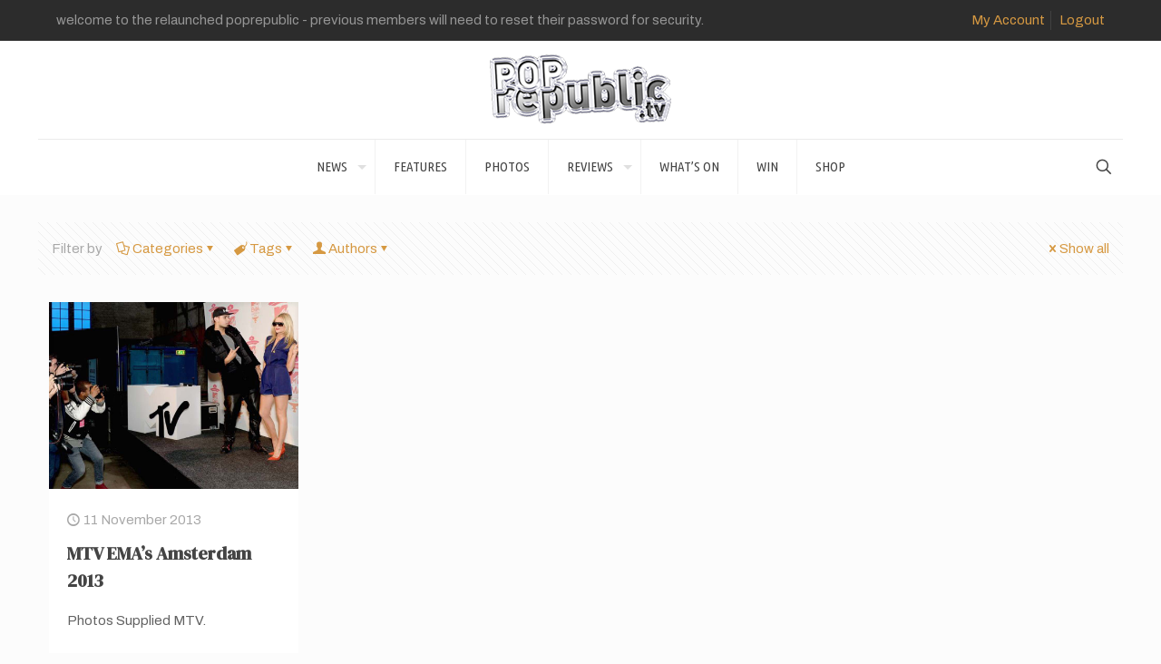

--- FILE ---
content_type: text/html; charset=UTF-8
request_url: https://poprepublic.tv/tag/will-ferrel/
body_size: 24452
content:
<!DOCTYPE html>
<html lang="en-AU" class="no-js " itemscope itemtype="https://schema.org/WebPage" >

<head>

<meta charset="UTF-8" />

<!-- Author Meta Tags by Molongui Authorship, visit: https://wordpress.org/plugins/molongui-authorship/ -->
<!-- /Molongui Authorship -->

<meta name='robots' content='index, follow, max-image-preview:large, max-snippet:-1, max-video-preview:-1' />
<meta name="description" content="pop culture since 1999."/>
<link rel="alternate" hreflang="en-AU" href="https://poprepublic.tv/tag/will-ferrel/"/>
<meta name="format-detection" content="telephone=no">
<meta name="viewport" content="width=device-width, initial-scale=1, maximum-scale=1" />
<link rel="shortcut icon" href="https://poprepublic.tv/wp-content/uploads/2021/06/cropped-prtv_3d_2016.png" type="image/x-icon" />
<meta name="theme-color" content="#ffffff" media="(prefers-color-scheme: light)">
<meta name="theme-color" content="#ffffff" media="(prefers-color-scheme: dark)">

	<!-- This site is optimized with the Yoast SEO plugin v26.6 - https://yoast.com/wordpress/plugins/seo/ -->
	<title>will ferrel Archives - POPrepublic.tv</title>
	<link rel="canonical" href="https://poprepublic.tv/tag/will-ferrel/" />
	<meta property="og:locale" content="en_US" />
	<meta property="og:type" content="article" />
	<meta property="og:title" content="will ferrel Archives - POPrepublic.tv" />
	<meta property="og:url" content="https://poprepublic.tv/tag/will-ferrel/" />
	<meta property="og:site_name" content="POPrepublic.tv" />
	<meta name="twitter:card" content="summary_large_image" />
	<script type="application/ld+json" class="yoast-schema-graph">{"@context":"https://schema.org","@graph":[{"@type":"CollectionPage","@id":"https://poprepublic.tv/tag/will-ferrel/","url":"https://poprepublic.tv/tag/will-ferrel/","name":"will ferrel Archives - POPrepublic.tv","isPartOf":{"@id":"https://poprepublic.tv/#website"},"primaryImageOfPage":{"@id":"https://poprepublic.tv/tag/will-ferrel/#primaryimage"},"image":{"@id":"https://poprepublic.tv/tag/will-ferrel/#primaryimage"},"thumbnailUrl":"https://poprepublic.tv/wp-content/uploads/2021/06/ema2013.jpg","breadcrumb":{"@id":"https://poprepublic.tv/tag/will-ferrel/#breadcrumb"},"inLanguage":"en-AU"},{"@type":"ImageObject","inLanguage":"en-AU","@id":"https://poprepublic.tv/tag/will-ferrel/#primaryimage","url":"https://poprepublic.tv/wp-content/uploads/2021/06/ema2013.jpg","contentUrl":"https://poprepublic.tv/wp-content/uploads/2021/06/ema2013.jpg","width":1280,"height":720},{"@type":"BreadcrumbList","@id":"https://poprepublic.tv/tag/will-ferrel/#breadcrumb","itemListElement":[{"@type":"ListItem","position":1,"name":"Home","item":"https://poprepublic.tv/"},{"@type":"ListItem","position":2,"name":"will ferrel"}]},{"@type":"WebSite","@id":"https://poprepublic.tv/#website","url":"https://poprepublic.tv/","name":"POPrepublic.tv","description":"pop culture since 1999.","potentialAction":[{"@type":"SearchAction","target":{"@type":"EntryPoint","urlTemplate":"https://poprepublic.tv/?s={search_term_string}"},"query-input":{"@type":"PropertyValueSpecification","valueRequired":true,"valueName":"search_term_string"}}],"inLanguage":"en-AU"}]}</script>
	<!-- / Yoast SEO plugin. -->


<link rel='dns-prefetch' href='//fonts.googleapis.com' />
<link rel="alternate" type="application/rss+xml" title="POPrepublic.tv &raquo; Feed" href="https://poprepublic.tv/feed/" />
<link rel="alternate" type="application/rss+xml" title="POPrepublic.tv &raquo; Comments Feed" href="https://poprepublic.tv/comments/feed/" />
<link rel="alternate" type="text/calendar" title="POPrepublic.tv &raquo; iCal Feed" href="https://poprepublic.tv/events/?ical=1" />
<link rel="alternate" type="application/rss+xml" title="POPrepublic.tv &raquo; will ferrel Tag Feed" href="https://poprepublic.tv/tag/will-ferrel/feed/" />
<style id='wp-img-auto-sizes-contain-inline-css' type='text/css'>
img:is([sizes=auto i],[sizes^="auto," i]){contain-intrinsic-size:3000px 1500px}
/*# sourceURL=wp-img-auto-sizes-contain-inline-css */
</style>
<style id='wp-emoji-styles-inline-css' type='text/css'>

	img.wp-smiley, img.emoji {
		display: inline !important;
		border: none !important;
		box-shadow: none !important;
		height: 1em !important;
		width: 1em !important;
		margin: 0 0.07em !important;
		vertical-align: -0.1em !important;
		background: none !important;
		padding: 0 !important;
	}
/*# sourceURL=wp-emoji-styles-inline-css */
</style>
<link rel='stylesheet' id='wp-block-library-css' href='https://poprepublic.tv/wp-includes/css/dist/block-library/style.min.css?ver=6.9' type='text/css' media='all' />
<style id='wp-block-paragraph-inline-css' type='text/css'>
.is-small-text{font-size:.875em}.is-regular-text{font-size:1em}.is-large-text{font-size:2.25em}.is-larger-text{font-size:3em}.has-drop-cap:not(:focus):first-letter{float:left;font-size:8.4em;font-style:normal;font-weight:100;line-height:.68;margin:.05em .1em 0 0;text-transform:uppercase}body.rtl .has-drop-cap:not(:focus):first-letter{float:none;margin-left:.1em}p.has-drop-cap.has-background{overflow:hidden}:root :where(p.has-background){padding:1.25em 2.375em}:where(p.has-text-color:not(.has-link-color)) a{color:inherit}p.has-text-align-left[style*="writing-mode:vertical-lr"],p.has-text-align-right[style*="writing-mode:vertical-rl"]{rotate:180deg}
/*# sourceURL=https://poprepublic.tv/wp-includes/blocks/paragraph/style.min.css */
</style>
<style id='global-styles-inline-css' type='text/css'>
:root{--wp--preset--aspect-ratio--square: 1;--wp--preset--aspect-ratio--4-3: 4/3;--wp--preset--aspect-ratio--3-4: 3/4;--wp--preset--aspect-ratio--3-2: 3/2;--wp--preset--aspect-ratio--2-3: 2/3;--wp--preset--aspect-ratio--16-9: 16/9;--wp--preset--aspect-ratio--9-16: 9/16;--wp--preset--color--black: #000000;--wp--preset--color--cyan-bluish-gray: #abb8c3;--wp--preset--color--white: #ffffff;--wp--preset--color--pale-pink: #f78da7;--wp--preset--color--vivid-red: #cf2e2e;--wp--preset--color--luminous-vivid-orange: #ff6900;--wp--preset--color--luminous-vivid-amber: #fcb900;--wp--preset--color--light-green-cyan: #7bdcb5;--wp--preset--color--vivid-green-cyan: #00d084;--wp--preset--color--pale-cyan-blue: #8ed1fc;--wp--preset--color--vivid-cyan-blue: #0693e3;--wp--preset--color--vivid-purple: #9b51e0;--wp--preset--gradient--vivid-cyan-blue-to-vivid-purple: linear-gradient(135deg,rgb(6,147,227) 0%,rgb(155,81,224) 100%);--wp--preset--gradient--light-green-cyan-to-vivid-green-cyan: linear-gradient(135deg,rgb(122,220,180) 0%,rgb(0,208,130) 100%);--wp--preset--gradient--luminous-vivid-amber-to-luminous-vivid-orange: linear-gradient(135deg,rgb(252,185,0) 0%,rgb(255,105,0) 100%);--wp--preset--gradient--luminous-vivid-orange-to-vivid-red: linear-gradient(135deg,rgb(255,105,0) 0%,rgb(207,46,46) 100%);--wp--preset--gradient--very-light-gray-to-cyan-bluish-gray: linear-gradient(135deg,rgb(238,238,238) 0%,rgb(169,184,195) 100%);--wp--preset--gradient--cool-to-warm-spectrum: linear-gradient(135deg,rgb(74,234,220) 0%,rgb(151,120,209) 20%,rgb(207,42,186) 40%,rgb(238,44,130) 60%,rgb(251,105,98) 80%,rgb(254,248,76) 100%);--wp--preset--gradient--blush-light-purple: linear-gradient(135deg,rgb(255,206,236) 0%,rgb(152,150,240) 100%);--wp--preset--gradient--blush-bordeaux: linear-gradient(135deg,rgb(254,205,165) 0%,rgb(254,45,45) 50%,rgb(107,0,62) 100%);--wp--preset--gradient--luminous-dusk: linear-gradient(135deg,rgb(255,203,112) 0%,rgb(199,81,192) 50%,rgb(65,88,208) 100%);--wp--preset--gradient--pale-ocean: linear-gradient(135deg,rgb(255,245,203) 0%,rgb(182,227,212) 50%,rgb(51,167,181) 100%);--wp--preset--gradient--electric-grass: linear-gradient(135deg,rgb(202,248,128) 0%,rgb(113,206,126) 100%);--wp--preset--gradient--midnight: linear-gradient(135deg,rgb(2,3,129) 0%,rgb(40,116,252) 100%);--wp--preset--font-size--small: 13px;--wp--preset--font-size--medium: 20px;--wp--preset--font-size--large: 36px;--wp--preset--font-size--x-large: 42px;--wp--preset--spacing--20: 0.44rem;--wp--preset--spacing--30: 0.67rem;--wp--preset--spacing--40: 1rem;--wp--preset--spacing--50: 1.5rem;--wp--preset--spacing--60: 2.25rem;--wp--preset--spacing--70: 3.38rem;--wp--preset--spacing--80: 5.06rem;--wp--preset--shadow--natural: 6px 6px 9px rgba(0, 0, 0, 0.2);--wp--preset--shadow--deep: 12px 12px 50px rgba(0, 0, 0, 0.4);--wp--preset--shadow--sharp: 6px 6px 0px rgba(0, 0, 0, 0.2);--wp--preset--shadow--outlined: 6px 6px 0px -3px rgb(255, 255, 255), 6px 6px rgb(0, 0, 0);--wp--preset--shadow--crisp: 6px 6px 0px rgb(0, 0, 0);}:where(.is-layout-flex){gap: 0.5em;}:where(.is-layout-grid){gap: 0.5em;}body .is-layout-flex{display: flex;}.is-layout-flex{flex-wrap: wrap;align-items: center;}.is-layout-flex > :is(*, div){margin: 0;}body .is-layout-grid{display: grid;}.is-layout-grid > :is(*, div){margin: 0;}:where(.wp-block-columns.is-layout-flex){gap: 2em;}:where(.wp-block-columns.is-layout-grid){gap: 2em;}:where(.wp-block-post-template.is-layout-flex){gap: 1.25em;}:where(.wp-block-post-template.is-layout-grid){gap: 1.25em;}.has-black-color{color: var(--wp--preset--color--black) !important;}.has-cyan-bluish-gray-color{color: var(--wp--preset--color--cyan-bluish-gray) !important;}.has-white-color{color: var(--wp--preset--color--white) !important;}.has-pale-pink-color{color: var(--wp--preset--color--pale-pink) !important;}.has-vivid-red-color{color: var(--wp--preset--color--vivid-red) !important;}.has-luminous-vivid-orange-color{color: var(--wp--preset--color--luminous-vivid-orange) !important;}.has-luminous-vivid-amber-color{color: var(--wp--preset--color--luminous-vivid-amber) !important;}.has-light-green-cyan-color{color: var(--wp--preset--color--light-green-cyan) !important;}.has-vivid-green-cyan-color{color: var(--wp--preset--color--vivid-green-cyan) !important;}.has-pale-cyan-blue-color{color: var(--wp--preset--color--pale-cyan-blue) !important;}.has-vivid-cyan-blue-color{color: var(--wp--preset--color--vivid-cyan-blue) !important;}.has-vivid-purple-color{color: var(--wp--preset--color--vivid-purple) !important;}.has-black-background-color{background-color: var(--wp--preset--color--black) !important;}.has-cyan-bluish-gray-background-color{background-color: var(--wp--preset--color--cyan-bluish-gray) !important;}.has-white-background-color{background-color: var(--wp--preset--color--white) !important;}.has-pale-pink-background-color{background-color: var(--wp--preset--color--pale-pink) !important;}.has-vivid-red-background-color{background-color: var(--wp--preset--color--vivid-red) !important;}.has-luminous-vivid-orange-background-color{background-color: var(--wp--preset--color--luminous-vivid-orange) !important;}.has-luminous-vivid-amber-background-color{background-color: var(--wp--preset--color--luminous-vivid-amber) !important;}.has-light-green-cyan-background-color{background-color: var(--wp--preset--color--light-green-cyan) !important;}.has-vivid-green-cyan-background-color{background-color: var(--wp--preset--color--vivid-green-cyan) !important;}.has-pale-cyan-blue-background-color{background-color: var(--wp--preset--color--pale-cyan-blue) !important;}.has-vivid-cyan-blue-background-color{background-color: var(--wp--preset--color--vivid-cyan-blue) !important;}.has-vivid-purple-background-color{background-color: var(--wp--preset--color--vivid-purple) !important;}.has-black-border-color{border-color: var(--wp--preset--color--black) !important;}.has-cyan-bluish-gray-border-color{border-color: var(--wp--preset--color--cyan-bluish-gray) !important;}.has-white-border-color{border-color: var(--wp--preset--color--white) !important;}.has-pale-pink-border-color{border-color: var(--wp--preset--color--pale-pink) !important;}.has-vivid-red-border-color{border-color: var(--wp--preset--color--vivid-red) !important;}.has-luminous-vivid-orange-border-color{border-color: var(--wp--preset--color--luminous-vivid-orange) !important;}.has-luminous-vivid-amber-border-color{border-color: var(--wp--preset--color--luminous-vivid-amber) !important;}.has-light-green-cyan-border-color{border-color: var(--wp--preset--color--light-green-cyan) !important;}.has-vivid-green-cyan-border-color{border-color: var(--wp--preset--color--vivid-green-cyan) !important;}.has-pale-cyan-blue-border-color{border-color: var(--wp--preset--color--pale-cyan-blue) !important;}.has-vivid-cyan-blue-border-color{border-color: var(--wp--preset--color--vivid-cyan-blue) !important;}.has-vivid-purple-border-color{border-color: var(--wp--preset--color--vivid-purple) !important;}.has-vivid-cyan-blue-to-vivid-purple-gradient-background{background: var(--wp--preset--gradient--vivid-cyan-blue-to-vivid-purple) !important;}.has-light-green-cyan-to-vivid-green-cyan-gradient-background{background: var(--wp--preset--gradient--light-green-cyan-to-vivid-green-cyan) !important;}.has-luminous-vivid-amber-to-luminous-vivid-orange-gradient-background{background: var(--wp--preset--gradient--luminous-vivid-amber-to-luminous-vivid-orange) !important;}.has-luminous-vivid-orange-to-vivid-red-gradient-background{background: var(--wp--preset--gradient--luminous-vivid-orange-to-vivid-red) !important;}.has-very-light-gray-to-cyan-bluish-gray-gradient-background{background: var(--wp--preset--gradient--very-light-gray-to-cyan-bluish-gray) !important;}.has-cool-to-warm-spectrum-gradient-background{background: var(--wp--preset--gradient--cool-to-warm-spectrum) !important;}.has-blush-light-purple-gradient-background{background: var(--wp--preset--gradient--blush-light-purple) !important;}.has-blush-bordeaux-gradient-background{background: var(--wp--preset--gradient--blush-bordeaux) !important;}.has-luminous-dusk-gradient-background{background: var(--wp--preset--gradient--luminous-dusk) !important;}.has-pale-ocean-gradient-background{background: var(--wp--preset--gradient--pale-ocean) !important;}.has-electric-grass-gradient-background{background: var(--wp--preset--gradient--electric-grass) !important;}.has-midnight-gradient-background{background: var(--wp--preset--gradient--midnight) !important;}.has-small-font-size{font-size: var(--wp--preset--font-size--small) !important;}.has-medium-font-size{font-size: var(--wp--preset--font-size--medium) !important;}.has-large-font-size{font-size: var(--wp--preset--font-size--large) !important;}.has-x-large-font-size{font-size: var(--wp--preset--font-size--x-large) !important;}
/*# sourceURL=global-styles-inline-css */
</style>

<style id='classic-theme-styles-inline-css' type='text/css'>
/*! This file is auto-generated */
.wp-block-button__link{color:#fff;background-color:#32373c;border-radius:9999px;box-shadow:none;text-decoration:none;padding:calc(.667em + 2px) calc(1.333em + 2px);font-size:1.125em}.wp-block-file__button{background:#32373c;color:#fff;text-decoration:none}
/*# sourceURL=/wp-includes/css/classic-themes.min.css */
</style>
<link rel='stylesheet' id='mfn-be-css' href='https://poprepublic.tv/wp-content/themes/betheme/css/be.css?ver=28.2.1' type='text/css' media='all' />
<link rel='stylesheet' id='mfn-animations-css' href='https://poprepublic.tv/wp-content/themes/betheme/assets/animations/animations.min.css?ver=28.2.1' type='text/css' media='all' />
<link rel='stylesheet' id='mfn-font-awesome-css' href='https://poprepublic.tv/wp-content/themes/betheme/fonts/fontawesome/fontawesome.css?ver=28.2.1' type='text/css' media='all' />
<link rel='stylesheet' id='mfn-responsive-css' href='https://poprepublic.tv/wp-content/themes/betheme/css/responsive.css?ver=28.2.1' type='text/css' media='all' />
<link rel='stylesheet' id='mfn-skin-gold-css' href='https://poprepublic.tv/wp-content/themes/betheme/css/skins/gold/style.css?ver=28.2.1' type='text/css' media='all' />
<link rel='stylesheet' id='mfn-fonts-css' href='https://fonts.googleapis.com/css?family=Archivo%3A1%2C300%2C400%2C400italic%2C500%2C600%2C700%2C700italic%7CUbuntu+Condensed%3A1%2C300%2C400%2C400italic%2C500%2C600%2C700%2C700italic%7CDM+Serif+Display%3A1%2C300%2C400%2C400italic%2C500%2C600%2C700%2C700italic&#038;display=swap&#038;ver=6.9' type='text/css' media='all' />
<style id='mfn-dynamic-inline-css' type='text/css'>
html{background-color:#FCFCFC}#Wrapper,#Content,.mfn-popup .mfn-popup-content,.mfn-off-canvas-sidebar .mfn-off-canvas-content-wrapper,.mfn-cart-holder,.mfn-header-login,#Top_bar .search_wrapper,#Top_bar .top_bar_right .mfn-live-search-box,.column_livesearch .mfn-live-search-wrapper,.column_livesearch .mfn-live-search-box{background-color:#FCFCFC}.layout-boxed.mfn-bebuilder-header.mfn-ui #Wrapper .mfn-only-sample-content{background-color:#FCFCFC}body:not(.template-slider) #Header{min-height:250px}body.header-below:not(.template-slider) #Header{padding-top:250px}#Footer .widgets_wrapper{padding:70px 0}.has-search-overlay.search-overlay-opened #search-overlay{background-color:rgba(0,0,0,0.6)}.elementor-page.elementor-default #Content .the_content .section_wrapper{max-width:100%}.elementor-page.elementor-default #Content .section.the_content{width:100%}.elementor-page.elementor-default #Content .section_wrapper .the_content_wrapper{margin-left:0;margin-right:0;width:100%}body,span.date_label,.timeline_items li h3 span,input[type="date"],input[type="text"],input[type="password"],input[type="tel"],input[type="email"],input[type="url"],textarea,select,.offer_li .title h3,.mfn-menu-item-megamenu{font-family:"Archivo",-apple-system,BlinkMacSystemFont,"Segoe UI",Roboto,Oxygen-Sans,Ubuntu,Cantarell,"Helvetica Neue",sans-serif}.lead,.big{font-family:"Archivo",-apple-system,BlinkMacSystemFont,"Segoe UI",Roboto,Oxygen-Sans,Ubuntu,Cantarell,"Helvetica Neue",sans-serif}#menu > ul > li > a,#overlay-menu ul li a{font-family:"Ubuntu Condensed",-apple-system,BlinkMacSystemFont,"Segoe UI",Roboto,Oxygen-Sans,Ubuntu,Cantarell,"Helvetica Neue",sans-serif}#Subheader .title{font-family:"DM Serif Display",-apple-system,BlinkMacSystemFont,"Segoe UI",Roboto,Oxygen-Sans,Ubuntu,Cantarell,"Helvetica Neue",sans-serif}h1,h2,h3,h4,.text-logo #logo{font-family:"DM Serif Display",-apple-system,BlinkMacSystemFont,"Segoe UI",Roboto,Oxygen-Sans,Ubuntu,Cantarell,"Helvetica Neue",sans-serif}h5,h6{font-family:"DM Serif Display",-apple-system,BlinkMacSystemFont,"Segoe UI",Roboto,Oxygen-Sans,Ubuntu,Cantarell,"Helvetica Neue",sans-serif}blockquote{font-family:"DM Serif Display",-apple-system,BlinkMacSystemFont,"Segoe UI",Roboto,Oxygen-Sans,Ubuntu,Cantarell,"Helvetica Neue",sans-serif}.chart_box .chart .num,.counter .desc_wrapper .number-wrapper,.how_it_works .image .number,.pricing-box .plan-header .price,.quick_fact .number-wrapper,.woocommerce .product div.entry-summary .price{font-family:"DM Serif Display",-apple-system,BlinkMacSystemFont,"Segoe UI",Roboto,Oxygen-Sans,Ubuntu,Cantarell,"Helvetica Neue",sans-serif}body,.mfn-menu-item-megamenu{font-size:15px;line-height:28px;font-weight:400;letter-spacing:0px}.lead,.big{font-size:17px;line-height:30px;font-weight:400;letter-spacing:0px}#menu > ul > li > a,#overlay-menu ul li a{font-size:15px;font-weight:500;letter-spacing:0px}#overlay-menu ul li a{line-height:22.5px}#Subheader .title{font-size:50px;line-height:60px;font-weight:700;letter-spacing:0px}h1,.text-logo #logo{font-size:50px;line-height:60px;font-weight:700;letter-spacing:0px}h2{font-size:40px;line-height:50px;font-weight:700;letter-spacing:0px}h3,.woocommerce ul.products li.product h3,.woocommerce #customer_login h2{font-size:30px;line-height:40px;font-weight:700;letter-spacing:0px}h4,.woocommerce .woocommerce-order-details__title,.woocommerce .wc-bacs-bank-details-heading,.woocommerce .woocommerce-customer-details h2{font-size:20px;line-height:30px;font-weight:700;letter-spacing:0px}h5{font-size:18px;line-height:30px;font-weight:700;letter-spacing:0px}h6{font-size:20px;line-height:26px;font-weight:700;letter-spacing:0px}#Intro .intro-title{font-size:70px;line-height:70px;font-weight:700;letter-spacing:0px}@media only screen and (min-width:768px) and (max-width:959px){body,.mfn-menu-item-megamenu{font-size:13px;line-height:24px;font-weight:400;letter-spacing:0px}.lead,.big{font-size:14px;line-height:26px;font-weight:400;letter-spacing:0px}#menu > ul > li > a,#overlay-menu ul li a{font-size:13px;font-weight:500;letter-spacing:0px}#overlay-menu ul li a{line-height:19.5px}#Subheader .title{font-size:43px;line-height:51px;font-weight:700;letter-spacing:0px}h1,.text-logo #logo{font-size:43px;line-height:51px;font-weight:700;letter-spacing:0px}h2{font-size:34px;line-height:43px;font-weight:700;letter-spacing:0px}h3,.woocommerce ul.products li.product h3,.woocommerce #customer_login h2{font-size:26px;line-height:34px;font-weight:700;letter-spacing:0px}h4,.woocommerce .woocommerce-order-details__title,.woocommerce .wc-bacs-bank-details-heading,.woocommerce .woocommerce-customer-details h2{font-size:17px;line-height:26px;font-weight:700;letter-spacing:0px}h5{font-size:15px;line-height:26px;font-weight:700;letter-spacing:0px}h6{font-size:17px;line-height:22px;font-weight:700;letter-spacing:0px}#Intro .intro-title{font-size:60px;line-height:60px;font-weight:700;letter-spacing:0px}blockquote{font-size:15px}.chart_box .chart .num{font-size:45px;line-height:45px}.counter .desc_wrapper .number-wrapper{font-size:45px;line-height:45px}.counter .desc_wrapper .title{font-size:14px;line-height:18px}.faq .question .title{font-size:14px}.fancy_heading .title{font-size:38px;line-height:38px}.offer .offer_li .desc_wrapper .title h3{font-size:32px;line-height:32px}.offer_thumb_ul li.offer_thumb_li .desc_wrapper .title h3{font-size:32px;line-height:32px}.pricing-box .plan-header h2{font-size:27px;line-height:27px}.pricing-box .plan-header .price > span{font-size:40px;line-height:40px}.pricing-box .plan-header .price sup.currency{font-size:18px;line-height:18px}.pricing-box .plan-header .price sup.period{font-size:14px;line-height:14px}.quick_fact .number-wrapper{font-size:80px;line-height:80px}.trailer_box .desc h2{font-size:27px;line-height:27px}.widget > h3{font-size:17px;line-height:20px}}@media only screen and (min-width:480px) and (max-width:767px){body,.mfn-menu-item-megamenu{font-size:13px;line-height:21px;font-weight:400;letter-spacing:0px}.lead,.big{font-size:13px;line-height:23px;font-weight:400;letter-spacing:0px}#menu > ul > li > a,#overlay-menu ul li a{font-size:13px;font-weight:500;letter-spacing:0px}#overlay-menu ul li a{line-height:19.5px}#Subheader .title{font-size:38px;line-height:45px;font-weight:700;letter-spacing:0px}h1,.text-logo #logo{font-size:38px;line-height:45px;font-weight:700;letter-spacing:0px}h2{font-size:30px;line-height:38px;font-weight:700;letter-spacing:0px}h3,.woocommerce ul.products li.product h3,.woocommerce #customer_login h2{font-size:23px;line-height:30px;font-weight:700;letter-spacing:0px}h4,.woocommerce .woocommerce-order-details__title,.woocommerce .wc-bacs-bank-details-heading,.woocommerce .woocommerce-customer-details h2{font-size:15px;line-height:23px;font-weight:700;letter-spacing:0px}h5{font-size:14px;line-height:23px;font-weight:700;letter-spacing:0px}h6{font-size:15px;line-height:20px;font-weight:700;letter-spacing:0px}#Intro .intro-title{font-size:53px;line-height:53px;font-weight:700;letter-spacing:0px}blockquote{font-size:14px}.chart_box .chart .num{font-size:40px;line-height:40px}.counter .desc_wrapper .number-wrapper{font-size:40px;line-height:40px}.counter .desc_wrapper .title{font-size:13px;line-height:16px}.faq .question .title{font-size:13px}.fancy_heading .title{font-size:34px;line-height:34px}.offer .offer_li .desc_wrapper .title h3{font-size:28px;line-height:28px}.offer_thumb_ul li.offer_thumb_li .desc_wrapper .title h3{font-size:28px;line-height:28px}.pricing-box .plan-header h2{font-size:24px;line-height:24px}.pricing-box .plan-header .price > span{font-size:34px;line-height:34px}.pricing-box .plan-header .price sup.currency{font-size:16px;line-height:16px}.pricing-box .plan-header .price sup.period{font-size:13px;line-height:13px}.quick_fact .number-wrapper{font-size:70px;line-height:70px}.trailer_box .desc h2{font-size:24px;line-height:24px}.widget > h3{font-size:16px;line-height:19px}}@media only screen and (max-width:479px){body,.mfn-menu-item-megamenu{font-size:13px;line-height:19px;font-weight:400;letter-spacing:0px}.lead,.big{font-size:13px;line-height:19px;font-weight:400;letter-spacing:0px}#menu > ul > li > a,#overlay-menu ul li a{font-size:13px;font-weight:500;letter-spacing:0px}#overlay-menu ul li a{line-height:19.5px}#Subheader .title{font-size:30px;line-height:36px;font-weight:700;letter-spacing:0px}h1,.text-logo #logo{font-size:30px;line-height:36px;font-weight:700;letter-spacing:0px}h2{font-size:24px;line-height:30px;font-weight:700;letter-spacing:0px}h3,.woocommerce ul.products li.product h3,.woocommerce #customer_login h2{font-size:18px;line-height:24px;font-weight:700;letter-spacing:0px}h4,.woocommerce .woocommerce-order-details__title,.woocommerce .wc-bacs-bank-details-heading,.woocommerce .woocommerce-customer-details h2{font-size:13px;line-height:19px;font-weight:700;letter-spacing:0px}h5{font-size:13px;line-height:19px;font-weight:700;letter-spacing:0px}h6{font-size:13px;line-height:19px;font-weight:700;letter-spacing:0px}#Intro .intro-title{font-size:42px;line-height:42px;font-weight:700;letter-spacing:0px}blockquote{font-size:13px}.chart_box .chart .num{font-size:35px;line-height:35px}.counter .desc_wrapper .number-wrapper{font-size:35px;line-height:35px}.counter .desc_wrapper .title{font-size:13px;line-height:26px}.faq .question .title{font-size:13px}.fancy_heading .title{font-size:30px;line-height:30px}.offer .offer_li .desc_wrapper .title h3{font-size:26px;line-height:26px}.offer_thumb_ul li.offer_thumb_li .desc_wrapper .title h3{font-size:26px;line-height:26px}.pricing-box .plan-header h2{font-size:21px;line-height:21px}.pricing-box .plan-header .price > span{font-size:32px;line-height:32px}.pricing-box .plan-header .price sup.currency{font-size:14px;line-height:14px}.pricing-box .plan-header .price sup.period{font-size:13px;line-height:13px}.quick_fact .number-wrapper{font-size:60px;line-height:60px}.trailer_box .desc h2{font-size:21px;line-height:21px}.widget > h3{font-size:15px;line-height:18px}}.with_aside .sidebar.columns{width:30%}.with_aside .sections_group{width:70%}.aside_both .sidebar.columns{width:25%}.aside_both .sidebar.sidebar-1{margin-left:-75%}.aside_both .sections_group{width:50%;margin-left:25%}@media only screen and (min-width:1240px){#Wrapper,.with_aside .content_wrapper{max-width:1240px}body.layout-boxed.mfn-header-scrolled .mfn-header-tmpl.mfn-sticky-layout-width{max-width:1240px;left:0;right:0;margin-left:auto;margin-right:auto}body.layout-boxed:not(.mfn-header-scrolled) .mfn-header-tmpl.mfn-header-layout-width,body.layout-boxed .mfn-header-tmpl.mfn-header-layout-width:not(.mfn-hasSticky){max-width:1240px;left:0;right:0;margin-left:auto;margin-right:auto}body.layout-boxed.mfn-bebuilder-header.mfn-ui .mfn-only-sample-content{max-width:1240px;margin-left:auto;margin-right:auto}.section_wrapper,.container{max-width:1220px}.layout-boxed.header-boxed #Top_bar.is-sticky{max-width:1240px}}@media only screen and (max-width:767px){#Wrapper{max-width:calc(100% - 67px)}.content_wrapper .section_wrapper,.container,.four.columns .widget-area{max-width:550px !important;padding-left:33px;padding-right:33px}}body{--mfn-button-font-family:inherit;--mfn-button-font-size:15px;--mfn-button-font-weight:400;--mfn-button-font-style:inherit;--mfn-button-letter-spacing:0px;--mfn-button-padding:16px 20px 16px 20px;--mfn-button-border-width:0;--mfn-button-border-radius:5px 5px 5px 5px;--mfn-button-gap:10px;--mfn-button-transition:0.2s;--mfn-button-color:#747474;--mfn-button-color-hover:#747474;--mfn-button-bg:#f7f7f7;--mfn-button-bg-hover:#eaeaea;--mfn-button-border-color:transparent;--mfn-button-border-color-hover:transparent;--mfn-button-icon-color:#747474;--mfn-button-icon-color-hover:#747474;--mfn-button-box-shadow:unset;--mfn-button-theme-color:#ffffff;--mfn-button-theme-color-hover:#ffffff;--mfn-button-theme-bg:#0089f7;--mfn-button-theme-bg-hover:#007cea;--mfn-button-theme-border-color:transparent;--mfn-button-theme-border-color-hover:transparent;--mfn-button-theme-icon-color:#ffffff;--mfn-button-theme-icon-color-hover:#ffffff;--mfn-button-theme-box-shadow:unset;--mfn-button-shop-color:#ffffff;--mfn-button-shop-color-hover:#ffffff;--mfn-button-shop-bg:#0089f7;--mfn-button-shop-bg-hover:#007cea;--mfn-button-shop-border-color:transparent;--mfn-button-shop-border-color-hover:transparent;--mfn-button-shop-icon-color:#626262;--mfn-button-shop-icon-color-hover:#626262;--mfn-button-shop-box-shadow:unset;--mfn-button-action-color:#ffffff;--mfn-button-action-color-hover:#ffffff;--mfn-button-action-bg:#0089f7;--mfn-button-action-bg-hover:#007cea;--mfn-button-action-border-color:transparent;--mfn-button-action-border-color-hover:transparent;--mfn-button-action-icon-color:#626262;--mfn-button-action-icon-color-hover:#626262;--mfn-button-action-box-shadow:unset;--mfn-product-list-gallery-slider-arrow-bg:#fff;--mfn-product-list-gallery-slider-arrow-bg-hover:#fff;--mfn-product-list-gallery-slider-arrow-color:#000;--mfn-product-list-gallery-slider-arrow-color-hover:#000;--mfn-product-list-gallery-slider-dots-bg:rgba(0,0,0,0.3);--mfn-product-list-gallery-slider-dots-bg-active:#000;--mfn-product-list-gallery-slider-padination-bg:transparent;--mfn-product-list-gallery-slider-dots-size:8px;--mfn-product-list-gallery-slider-nav-border-radius:0px;--mfn-product-list-gallery-slider-nav-offset:0px;--mfn-product-list-gallery-slider-dots-gap:5px}@media only screen and (max-width:959px){body{}}@media only screen and (max-width:768px){body{}}.mfn-cookies,.mfn-cookies-reopen{--mfn-gdpr2-container-text-color:#626262;--mfn-gdpr2-container-strong-color:#07070a;--mfn-gdpr2-container-bg:#ffffff;--mfn-gdpr2-container-overlay:rgba(25,37,48,0.6);--mfn-gdpr2-details-box-bg:#fbfbfb;--mfn-gdpr2-details-switch-bg:#00032a;--mfn-gdpr2-details-switch-bg-active:#5acb65;--mfn-gdpr2-tabs-text-color:#07070a;--mfn-gdpr2-tabs-text-color-active:#0089f7;--mfn-gdpr2-tabs-border:rgba(8,8,14,0.1);--mfn-gdpr2-buttons-box-bg:#fbfbfb;--mfn-gdpr2-reopen-background:#fff;--mfn-gdpr2-reopen-color:#222}#Top_bar #logo,.header-fixed #Top_bar #logo,.header-plain #Top_bar #logo,.header-transparent #Top_bar #logo{height:60px;line-height:60px;padding:15px 0}.logo-overflow #Top_bar:not(.is-sticky) .logo{height:90px}#Top_bar .menu > li > a{padding:15px 0}.menu-highlight:not(.header-creative) #Top_bar .menu > li > a{margin:20px 0}.header-plain:not(.menu-highlight) #Top_bar .menu > li > a span:not(.description){line-height:90px}.header-fixed #Top_bar .menu > li > a{padding:30px 0}@media only screen and (max-width:767px){.mobile-header-mini #Top_bar #logo{height:50px!important;line-height:50px!important;margin:5px 0}}#Top_bar #logo img.svg{width:100px}.image_frame,.wp-caption{border-width:0px}.alert{border-radius:0px}#Top_bar .top_bar_right .top-bar-right-input input{width:200px}.mfn-live-search-box .mfn-live-search-list{max-height:300px}#Side_slide{right:-250px;width:250px}#Side_slide.left{left:-250px}.blog-teaser li .desc-wrapper .desc{background-position-y:-1px}.mfn-free-delivery-info{--mfn-free-delivery-bar:#0089F7;--mfn-free-delivery-bg:rgba(0,0,0,0.1);--mfn-free-delivery-achieved:#0089F7}#back_to_top i{color:#65666C}.mfn-product-list-gallery-slider .mfn-product-list-gallery-slider-arrow{display:flex}@media only screen and ( max-width:767px ){}@media only screen and (min-width:1240px){body:not(.header-simple) #Top_bar #menu{display:block!important}.tr-menu #Top_bar #menu{background:none!important}#Top_bar .menu > li > ul.mfn-megamenu > li{float:left}#Top_bar .menu > li > ul.mfn-megamenu > li.mfn-megamenu-cols-1{width:100%}#Top_bar .menu > li > ul.mfn-megamenu > li.mfn-megamenu-cols-2{width:50%}#Top_bar .menu > li > ul.mfn-megamenu > li.mfn-megamenu-cols-3{width:33.33%}#Top_bar .menu > li > ul.mfn-megamenu > li.mfn-megamenu-cols-4{width:25%}#Top_bar .menu > li > ul.mfn-megamenu > li.mfn-megamenu-cols-5{width:20%}#Top_bar .menu > li > ul.mfn-megamenu > li.mfn-megamenu-cols-6{width:16.66%}#Top_bar .menu > li > ul.mfn-megamenu > li > ul{display:block!important;position:inherit;left:auto;top:auto;border-width:0 1px 0 0}#Top_bar .menu > li > ul.mfn-megamenu > li:last-child > ul{border:0}#Top_bar .menu > li > ul.mfn-megamenu > li > ul li{width:auto}#Top_bar .menu > li > ul.mfn-megamenu a.mfn-megamenu-title{text-transform:uppercase;font-weight:400;background:none}#Top_bar .menu > li > ul.mfn-megamenu a .menu-arrow{display:none}.menuo-right #Top_bar .menu > li > ul.mfn-megamenu{left:0;width:98%!important;margin:0 1%;padding:20px 0}.menuo-right #Top_bar .menu > li > ul.mfn-megamenu-bg{box-sizing:border-box}#Top_bar .menu > li > ul.mfn-megamenu-bg{padding:20px 166px 20px 20px;background-repeat:no-repeat;background-position:right bottom}.rtl #Top_bar .menu > li > ul.mfn-megamenu-bg{padding-left:166px;padding-right:20px;background-position:left bottom}#Top_bar .menu > li > ul.mfn-megamenu-bg > li{background:none}#Top_bar .menu > li > ul.mfn-megamenu-bg > li a{border:none}#Top_bar .menu > li > ul.mfn-megamenu-bg > li > ul{background:none!important;-webkit-box-shadow:0 0 0 0;-moz-box-shadow:0 0 0 0;box-shadow:0 0 0 0}.mm-vertical #Top_bar .container{position:relative}.mm-vertical #Top_bar .top_bar_left{position:static}.mm-vertical #Top_bar .menu > li ul{box-shadow:0 0 0 0 transparent!important;background-image:none}.mm-vertical #Top_bar .menu > li > ul.mfn-megamenu{padding:20px 0}.mm-vertical.header-plain #Top_bar .menu > li > ul.mfn-megamenu{width:100%!important;margin:0}.mm-vertical #Top_bar .menu > li > ul.mfn-megamenu > li{display:table-cell;float:none!important;width:10%;padding:0 15px;border-right:1px solid rgba(0,0,0,0.05)}.mm-vertical #Top_bar .menu > li > ul.mfn-megamenu > li:last-child{border-right-width:0}.mm-vertical #Top_bar .menu > li > ul.mfn-megamenu > li.hide-border{border-right-width:0}.mm-vertical #Top_bar .menu > li > ul.mfn-megamenu > li a{border-bottom-width:0;padding:9px 15px;line-height:120%}.mm-vertical #Top_bar .menu > li > ul.mfn-megamenu a.mfn-megamenu-title{font-weight:700}.rtl .mm-vertical #Top_bar .menu > li > ul.mfn-megamenu > li:first-child{border-right-width:0}.rtl .mm-vertical #Top_bar .menu > li > ul.mfn-megamenu > li:last-child{border-right-width:1px}body.header-shop #Top_bar #menu{display:flex!important;background-color:transparent}.header-shop #Top_bar.is-sticky .top_bar_row_second{display:none}.header-plain:not(.menuo-right) #Header .top_bar_left{width:auto!important}.header-stack.header-center #Top_bar #menu{display:inline-block!important}.header-simple #Top_bar #menu{display:none;height:auto;width:300px;bottom:auto;top:100%;right:1px;position:absolute;margin:0}.header-simple #Header a.responsive-menu-toggle{display:block;right:10px}.header-simple #Top_bar #menu > ul{width:100%;float:left}.header-simple #Top_bar #menu ul li{width:100%;padding-bottom:0;border-right:0;position:relative}.header-simple #Top_bar #menu ul li a{padding:0 20px;margin:0;display:block;height:auto;line-height:normal;border:none}.header-simple #Top_bar #menu ul li a:not(.menu-toggle):after{display:none}.header-simple #Top_bar #menu ul li a span{border:none;line-height:44px;display:inline;padding:0}.header-simple #Top_bar #menu ul li.submenu .menu-toggle{display:block;position:absolute;right:0;top:0;width:44px;height:44px;line-height:44px;font-size:30px;font-weight:300;text-align:center;cursor:pointer;color:#444;opacity:0.33;transform:unset}.header-simple #Top_bar #menu ul li.submenu .menu-toggle:after{content:"+";position:static}.header-simple #Top_bar #menu ul li.hover > .menu-toggle:after{content:"-"}.header-simple #Top_bar #menu ul li.hover a{border-bottom:0}.header-simple #Top_bar #menu ul.mfn-megamenu li .menu-toggle{display:none}.header-simple #Top_bar #menu ul li ul{position:relative!important;left:0!important;top:0;padding:0;margin:0!important;width:auto!important;background-image:none}.header-simple #Top_bar #menu ul li ul li{width:100%!important;display:block;padding:0}.header-simple #Top_bar #menu ul li ul li a{padding:0 20px 0 30px}.header-simple #Top_bar #menu ul li ul li a .menu-arrow{display:none}.header-simple #Top_bar #menu ul li ul li a span{padding:0}.header-simple #Top_bar #menu ul li ul li a span:after{display:none!important}.header-simple #Top_bar .menu > li > ul.mfn-megamenu a.mfn-megamenu-title{text-transform:uppercase;font-weight:400}.header-simple #Top_bar .menu > li > ul.mfn-megamenu > li > ul{display:block!important;position:inherit;left:auto;top:auto}.header-simple #Top_bar #menu ul li ul li ul{border-left:0!important;padding:0;top:0}.header-simple #Top_bar #menu ul li ul li ul li a{padding:0 20px 0 40px}.rtl.header-simple #Top_bar #menu{left:1px;right:auto}.rtl.header-simple #Top_bar a.responsive-menu-toggle{left:10px;right:auto}.rtl.header-simple #Top_bar #menu ul li.submenu .menu-toggle{left:0;right:auto}.rtl.header-simple #Top_bar #menu ul li ul{left:auto!important;right:0!important}.rtl.header-simple #Top_bar #menu ul li ul li a{padding:0 30px 0 20px}.rtl.header-simple #Top_bar #menu ul li ul li ul li a{padding:0 40px 0 20px}.menu-highlight #Top_bar .menu > li{margin:0 2px}.menu-highlight:not(.header-creative) #Top_bar .menu > li > a{padding:0;-webkit-border-radius:5px;border-radius:5px}.menu-highlight #Top_bar .menu > li > a:after{display:none}.menu-highlight #Top_bar .menu > li > a span:not(.description){line-height:50px}.menu-highlight #Top_bar .menu > li > a span.description{display:none}.menu-highlight.header-stack #Top_bar .menu > li > a{margin:10px 0!important}.menu-highlight.header-stack #Top_bar .menu > li > a span:not(.description){line-height:40px}.menu-highlight.header-simple #Top_bar #menu ul li,.menu-highlight.header-creative #Top_bar #menu ul li{margin:0}.menu-highlight.header-simple #Top_bar #menu ul li > a,.menu-highlight.header-creative #Top_bar #menu ul li > a{-webkit-border-radius:0;border-radius:0}.menu-highlight:not(.header-fixed):not(.header-simple) #Top_bar.is-sticky .menu > li > a{margin:10px 0!important;padding:5px 0!important}.menu-highlight:not(.header-fixed):not(.header-simple) #Top_bar.is-sticky .menu > li > a span{line-height:30px!important}.header-modern.menu-highlight.menuo-right .menu_wrapper{margin-right:20px}.menu-line-below #Top_bar .menu > li > a:not(.menu-toggle):after{top:auto;bottom:-4px}.menu-line-below #Top_bar.is-sticky .menu > li > a:not(.menu-toggle):after{top:auto;bottom:-4px}.menu-line-below-80 #Top_bar:not(.is-sticky) .menu > li > a:not(.menu-toggle):after{height:4px;left:10%;top:50%;margin-top:20px;width:80%}.menu-line-below-80-1 #Top_bar:not(.is-sticky) .menu > li > a:not(.menu-toggle):after{height:1px;left:10%;top:50%;margin-top:20px;width:80%}.menu-link-color #Top_bar .menu > li > a:not(.menu-toggle):after{display:none!important}.menu-arrow-top #Top_bar .menu > li > a:after{background:none repeat scroll 0 0 rgba(0,0,0,0)!important;border-color:#ccc transparent transparent;border-style:solid;border-width:7px 7px 0;display:block;height:0;left:50%;margin-left:-7px;top:0!important;width:0}.menu-arrow-top #Top_bar.is-sticky .menu > li > a:after{top:0!important}.menu-arrow-bottom #Top_bar .menu > li > a:after{background:none!important;border-color:transparent transparent #ccc;border-style:solid;border-width:0 7px 7px;display:block;height:0;left:50%;margin-left:-7px;top:auto;bottom:0;width:0}.menu-arrow-bottom #Top_bar.is-sticky .menu > li > a:after{top:auto;bottom:0}.menuo-no-borders #Top_bar .menu > li > a span{border-width:0!important}.menuo-no-borders #Header_creative #Top_bar .menu > li > a span{border-bottom-width:0}.menuo-no-borders.header-plain #Top_bar a#header_cart,.menuo-no-borders.header-plain #Top_bar a#search_button,.menuo-no-borders.header-plain #Top_bar .wpml-languages,.menuo-no-borders.header-plain #Top_bar a.action_button{border-width:0}.menuo-right #Top_bar .menu_wrapper{float:right}.menuo-right.header-stack:not(.header-center) #Top_bar .menu_wrapper{margin-right:150px}body.header-creative{padding-left:50px}body.header-creative.header-open{padding-left:250px}body.error404,body.under-construction,body.elementor-maintenance-mode,body.template-blank,body.under-construction.header-rtl.header-creative.header-open{padding-left:0!important;padding-right:0!important}.header-creative.footer-fixed #Footer,.header-creative.footer-sliding #Footer,.header-creative.footer-stick #Footer.is-sticky{box-sizing:border-box;padding-left:50px}.header-open.footer-fixed #Footer,.header-open.footer-sliding #Footer,.header-creative.footer-stick #Footer.is-sticky{padding-left:250px}.header-rtl.header-creative.footer-fixed #Footer,.header-rtl.header-creative.footer-sliding #Footer,.header-rtl.header-creative.footer-stick #Footer.is-sticky{padding-left:0;padding-right:50px}.header-rtl.header-open.footer-fixed #Footer,.header-rtl.header-open.footer-sliding #Footer,.header-rtl.header-creative.footer-stick #Footer.is-sticky{padding-right:250px}#Header_creative{background-color:#fff;position:fixed;width:250px;height:100%;left:-200px;top:0;z-index:9002;-webkit-box-shadow:2px 0 4px 2px rgba(0,0,0,.15);box-shadow:2px 0 4px 2px rgba(0,0,0,.15)}#Header_creative .container{width:100%}#Header_creative .creative-wrapper{opacity:0;margin-right:50px}#Header_creative a.creative-menu-toggle{display:block;width:34px;height:34px;line-height:34px;font-size:22px;text-align:center;position:absolute;top:10px;right:8px;border-radius:3px}.admin-bar #Header_creative a.creative-menu-toggle{top:42px}#Header_creative #Top_bar{position:static;width:100%}#Header_creative #Top_bar .top_bar_left{width:100%!important;float:none}#Header_creative #Top_bar .logo{float:none;text-align:center;margin:15px 0}#Header_creative #Top_bar #menu{background-color:transparent}#Header_creative #Top_bar .menu_wrapper{float:none;margin:0 0 30px}#Header_creative #Top_bar .menu > li{width:100%;float:none;position:relative}#Header_creative #Top_bar .menu > li > a{padding:0;text-align:center}#Header_creative #Top_bar .menu > li > a:after{display:none}#Header_creative #Top_bar .menu > li > a span{border-right:0;border-bottom-width:1px;line-height:38px}#Header_creative #Top_bar .menu li ul{left:100%;right:auto;top:0;box-shadow:2px 2px 2px 0 rgba(0,0,0,0.03);-webkit-box-shadow:2px 2px 2px 0 rgba(0,0,0,0.03)}#Header_creative #Top_bar .menu > li > ul.mfn-megamenu{margin:0;width:700px!important}#Header_creative #Top_bar .menu > li > ul.mfn-megamenu > li > ul{left:0}#Header_creative #Top_bar .menu li ul li a{padding-top:9px;padding-bottom:8px}#Header_creative #Top_bar .menu li ul li ul{top:0}#Header_creative #Top_bar .menu > li > a span.description{display:block;font-size:13px;line-height:28px!important;clear:both}.menuo-arrows #Top_bar .menu > li.submenu > a > span:after{content:unset!important}#Header_creative #Top_bar .top_bar_right{width:100%!important;float:left;height:auto;margin-bottom:35px;text-align:center;padding:0 20px;top:0;-webkit-box-sizing:border-box;-moz-box-sizing:border-box;box-sizing:border-box}#Header_creative #Top_bar .top_bar_right:before{content:none}#Header_creative #Top_bar .top_bar_right .top_bar_right_wrapper{flex-wrap:wrap;justify-content:center}#Header_creative #Top_bar .top_bar_right .top-bar-right-icon,#Header_creative #Top_bar .top_bar_right .wpml-languages,#Header_creative #Top_bar .top_bar_right .top-bar-right-button,#Header_creative #Top_bar .top_bar_right .top-bar-right-input{min-height:30px;margin:5px}#Header_creative #Top_bar .search_wrapper{left:100%;top:auto}#Header_creative #Top_bar .banner_wrapper{display:block;text-align:center}#Header_creative #Top_bar .banner_wrapper img{max-width:100%;height:auto;display:inline-block}#Header_creative #Action_bar{display:none;position:absolute;bottom:0;top:auto;clear:both;padding:0 20px;box-sizing:border-box}#Header_creative #Action_bar .contact_details{width:100%;text-align:center;margin-bottom:20px}#Header_creative #Action_bar .contact_details li{padding:0}#Header_creative #Action_bar .social{float:none;text-align:center;padding:5px 0 15px}#Header_creative #Action_bar .social li{margin-bottom:2px}#Header_creative #Action_bar .social-menu{float:none;text-align:center}#Header_creative #Action_bar .social-menu li{border-color:rgba(0,0,0,.1)}#Header_creative .social li a{color:rgba(0,0,0,.5)}#Header_creative .social li a:hover{color:#000}#Header_creative .creative-social{position:absolute;bottom:10px;right:0;width:50px}#Header_creative .creative-social li{display:block;float:none;width:100%;text-align:center;margin-bottom:5px}.header-creative .fixed-nav.fixed-nav-prev{margin-left:50px}.header-creative.header-open .fixed-nav.fixed-nav-prev{margin-left:250px}.menuo-last #Header_creative #Top_bar .menu li.last ul{top:auto;bottom:0}.header-open #Header_creative{left:0}.header-open #Header_creative .creative-wrapper{opacity:1;margin:0!important}.header-open #Header_creative .creative-menu-toggle,.header-open #Header_creative .creative-social{display:none}.header-open #Header_creative #Action_bar{display:block}body.header-rtl.header-creative{padding-left:0;padding-right:50px}.header-rtl #Header_creative{left:auto;right:-200px}.header-rtl #Header_creative .creative-wrapper{margin-left:50px;margin-right:0}.header-rtl #Header_creative a.creative-menu-toggle{left:8px;right:auto}.header-rtl #Header_creative .creative-social{left:0;right:auto}.header-rtl #Footer #back_to_top.sticky{right:125px}.header-rtl #popup_contact{right:70px}.header-rtl #Header_creative #Top_bar .menu li ul{left:auto;right:100%}.header-rtl #Header_creative #Top_bar .search_wrapper{left:auto;right:100%}.header-rtl .fixed-nav.fixed-nav-prev{margin-left:0!important}.header-rtl .fixed-nav.fixed-nav-next{margin-right:50px}body.header-rtl.header-creative.header-open{padding-left:0;padding-right:250px!important}.header-rtl.header-open #Header_creative{left:auto;right:0}.header-rtl.header-open #Footer #back_to_top.sticky{right:325px}.header-rtl.header-open #popup_contact{right:270px}.header-rtl.header-open .fixed-nav.fixed-nav-next{margin-right:250px}#Header_creative.active{left:-1px}.header-rtl #Header_creative.active{left:auto;right:-1px}#Header_creative.active .creative-wrapper{opacity:1;margin:0}.header-creative .vc_row[data-vc-full-width]{padding-left:50px}.header-creative.header-open .vc_row[data-vc-full-width]{padding-left:250px}.header-open .vc_parallax .vc_parallax-inner{left:auto;width:calc(100% - 250px)}.header-open.header-rtl .vc_parallax .vc_parallax-inner{left:0;right:auto}#Header_creative.scroll{height:100%;overflow-y:auto}#Header_creative.scroll:not(.dropdown) .menu li ul{display:none!important}#Header_creative.scroll #Action_bar{position:static}#Header_creative.dropdown{outline:none}#Header_creative.dropdown #Top_bar .menu_wrapper{float:left;width:100%}#Header_creative.dropdown #Top_bar #menu ul li{position:relative;float:left}#Header_creative.dropdown #Top_bar #menu ul li a:not(.menu-toggle):after{display:none}#Header_creative.dropdown #Top_bar #menu ul li a span{line-height:38px;padding:0}#Header_creative.dropdown #Top_bar #menu ul li.submenu .menu-toggle{display:block;position:absolute;right:0;top:0;width:38px;height:38px;line-height:38px;font-size:26px;font-weight:300;text-align:center;cursor:pointer;color:#444;opacity:0.33;z-index:203}#Header_creative.dropdown #Top_bar #menu ul li.submenu .menu-toggle:after{content:"+";position:static}#Header_creative.dropdown #Top_bar #menu ul li.hover > .menu-toggle:after{content:"-"}#Header_creative.dropdown #Top_bar #menu ul.sub-menu li:not(:last-of-type) a{border-bottom:0}#Header_creative.dropdown #Top_bar #menu ul.mfn-megamenu li .menu-toggle{display:none}#Header_creative.dropdown #Top_bar #menu ul li ul{position:relative!important;left:0!important;top:0;padding:0;margin-left:0!important;width:auto!important;background-image:none}#Header_creative.dropdown #Top_bar #menu ul li ul li{width:100%!important}#Header_creative.dropdown #Top_bar #menu ul li ul li a{padding:0 10px;text-align:center}#Header_creative.dropdown #Top_bar #menu ul li ul li a .menu-arrow{display:none}#Header_creative.dropdown #Top_bar #menu ul li ul li a span{padding:0}#Header_creative.dropdown #Top_bar #menu ul li ul li a span:after{display:none!important}#Header_creative.dropdown #Top_bar .menu > li > ul.mfn-megamenu a.mfn-megamenu-title{text-transform:uppercase;font-weight:400}#Header_creative.dropdown #Top_bar .menu > li > ul.mfn-megamenu > li > ul{display:block!important;position:inherit;left:auto;top:auto}#Header_creative.dropdown #Top_bar #menu ul li ul li ul{border-left:0!important;padding:0;top:0}#Header_creative{transition:left .5s ease-in-out,right .5s ease-in-out}#Header_creative .creative-wrapper{transition:opacity .5s ease-in-out,margin 0s ease-in-out .5s}#Header_creative.active .creative-wrapper{transition:opacity .5s ease-in-out,margin 0s ease-in-out}}@media only screen and (min-width:1240px){#Top_bar.is-sticky{position:fixed!important;width:100%;left:0;top:-60px;height:60px;z-index:701;background:#fff;opacity:.97;-webkit-box-shadow:0 2px 5px 0 rgba(0,0,0,0.1);-moz-box-shadow:0 2px 5px 0 rgba(0,0,0,0.1);box-shadow:0 2px 5px 0 rgba(0,0,0,0.1)}.layout-boxed.header-boxed #Top_bar.is-sticky{left:50%;-webkit-transform:translateX(-50%);transform:translateX(-50%)}#Top_bar.is-sticky .top_bar_left,#Top_bar.is-sticky .top_bar_right,#Top_bar.is-sticky .top_bar_right:before{background:none;box-shadow:unset}#Top_bar.is-sticky .logo{width:auto;margin:0 30px 0 20px;padding:0}#Top_bar.is-sticky #logo,#Top_bar.is-sticky .custom-logo-link{padding:5px 0!important;height:50px!important;line-height:50px!important}.logo-no-sticky-padding #Top_bar.is-sticky #logo{height:60px!important;line-height:60px!important}#Top_bar.is-sticky #logo img.logo-main{display:none}#Top_bar.is-sticky #logo img.logo-sticky{display:inline;max-height:35px}.logo-sticky-width-auto #Top_bar.is-sticky #logo img.logo-sticky{width:auto}#Top_bar.is-sticky .menu_wrapper{clear:none}#Top_bar.is-sticky .menu_wrapper .menu > li > a{padding:15px 0}#Top_bar.is-sticky .menu > li > a,#Top_bar.is-sticky .menu > li > a span{line-height:30px}#Top_bar.is-sticky .menu > li > a:after{top:auto;bottom:-4px}#Top_bar.is-sticky .menu > li > a span.description{display:none}#Top_bar.is-sticky .secondary_menu_wrapper,#Top_bar.is-sticky .banner_wrapper{display:none}.header-overlay #Top_bar.is-sticky{display:none}.sticky-dark #Top_bar.is-sticky,.sticky-dark #Top_bar.is-sticky #menu{background:rgba(0,0,0,.8)}.sticky-dark #Top_bar.is-sticky .menu > li:not(.current-menu-item) > a{color:#fff}.sticky-dark #Top_bar.is-sticky .top_bar_right .top-bar-right-icon{color:rgba(255,255,255,.9)}.sticky-dark #Top_bar.is-sticky .top_bar_right .top-bar-right-icon svg .path{stroke:rgba(255,255,255,.9)}.sticky-dark #Top_bar.is-sticky .wpml-languages a.active,.sticky-dark #Top_bar.is-sticky .wpml-languages ul.wpml-lang-dropdown{background:rgba(0,0,0,0.1);border-color:rgba(0,0,0,0.1)}.sticky-white #Top_bar.is-sticky,.sticky-white #Top_bar.is-sticky #menu{background:rgba(255,255,255,.8)}.sticky-white #Top_bar.is-sticky .menu > li:not(.current-menu-item) > a{color:#222}.sticky-white #Top_bar.is-sticky .top_bar_right .top-bar-right-icon{color:rgba(0,0,0,.8)}.sticky-white #Top_bar.is-sticky .top_bar_right .top-bar-right-icon svg .path{stroke:rgba(0,0,0,.8)}.sticky-white #Top_bar.is-sticky .wpml-languages a.active,.sticky-white #Top_bar.is-sticky .wpml-languages ul.wpml-lang-dropdown{background:rgba(255,255,255,0.1);border-color:rgba(0,0,0,0.1)}}@media only screen and (min-width:768px) and (max-width:1240px){.header_placeholder{height:0!important}}@media only screen and (max-width:1239px){#Top_bar #menu{display:none;height:auto;width:300px;bottom:auto;top:100%;right:1px;position:absolute;margin:0}#Top_bar a.responsive-menu-toggle{display:block}#Top_bar #menu > ul{width:100%;float:left}#Top_bar #menu ul li{width:100%;padding-bottom:0;border-right:0;position:relative}#Top_bar #menu ul li a{padding:0 25px;margin:0;display:block;height:auto;line-height:normal;border:none}#Top_bar #menu ul li a:not(.menu-toggle):after{display:none}#Top_bar #menu ul li a span{border:none;line-height:44px;display:inline;padding:0}#Top_bar #menu ul li a span.description{margin:0 0 0 5px}#Top_bar #menu ul li.submenu .menu-toggle{display:block;position:absolute;right:15px;top:0;width:44px;height:44px;line-height:44px;font-size:30px;font-weight:300;text-align:center;cursor:pointer;color:#444;opacity:0.33;transform:unset}#Top_bar #menu ul li.submenu .menu-toggle:after{content:"+";position:static}#Top_bar #menu ul li.hover > .menu-toggle:after{content:"-"}#Top_bar #menu ul li.hover a{border-bottom:0}#Top_bar #menu ul li a span:after{display:none!important}#Top_bar #menu ul.mfn-megamenu li .menu-toggle{display:none}.menuo-arrows.keyboard-support #Top_bar .menu > li.submenu > a:not(.menu-toggle):after,.menuo-arrows:not(.keyboard-support) #Top_bar .menu > li.submenu > a:not(.menu-toggle)::after{display:none !important}#Top_bar #menu ul li ul{position:relative!important;left:0!important;top:0;padding:0;margin-left:0!important;width:auto!important;background-image:none!important;box-shadow:0 0 0 0 transparent!important;-webkit-box-shadow:0 0 0 0 transparent!important}#Top_bar #menu ul li ul li{width:100%!important}#Top_bar #menu ul li ul li a{padding:0 20px 0 35px}#Top_bar #menu ul li ul li a .menu-arrow{display:none}#Top_bar #menu ul li ul li a span{padding:0}#Top_bar #menu ul li ul li a span:after{display:none!important}#Top_bar .menu > li > ul.mfn-megamenu a.mfn-megamenu-title{text-transform:uppercase;font-weight:400}#Top_bar .menu > li > ul.mfn-megamenu > li > ul{display:block!important;position:inherit;left:auto;top:auto}#Top_bar #menu ul li ul li ul{border-left:0!important;padding:0;top:0}#Top_bar #menu ul li ul li ul li a{padding:0 20px 0 45px}#Header #menu > ul > li.current-menu-item > a,#Header #menu > ul > li.current_page_item > a,#Header #menu > ul > li.current-menu-parent > a,#Header #menu > ul > li.current-page-parent > a,#Header #menu > ul > li.current-menu-ancestor > a,#Header #menu > ul > li.current_page_ancestor > a{background:rgba(0,0,0,.02)}.rtl #Top_bar #menu{left:1px;right:auto}.rtl #Top_bar a.responsive-menu-toggle{left:20px;right:auto}.rtl #Top_bar #menu ul li.submenu .menu-toggle{left:15px;right:auto;border-left:none;border-right:1px solid #eee;transform:unset}.rtl #Top_bar #menu ul li ul{left:auto!important;right:0!important}.rtl #Top_bar #menu ul li ul li a{padding:0 30px 0 20px}.rtl #Top_bar #menu ul li ul li ul li a{padding:0 40px 0 20px}.header-stack .menu_wrapper a.responsive-menu-toggle{position:static!important;margin:11px 0!important}.header-stack .menu_wrapper #menu{left:0;right:auto}.rtl.header-stack #Top_bar #menu{left:auto;right:0}.admin-bar #Header_creative{top:32px}.header-creative.layout-boxed{padding-top:85px}.header-creative.layout-full-width #Wrapper{padding-top:60px}#Header_creative{position:fixed;width:100%;left:0!important;top:0;z-index:1001}#Header_creative .creative-wrapper{display:block!important;opacity:1!important}#Header_creative .creative-menu-toggle,#Header_creative .creative-social{display:none!important;opacity:1!important}#Header_creative #Top_bar{position:static;width:100%}#Header_creative #Top_bar .one{display:flex}#Header_creative #Top_bar #logo,#Header_creative #Top_bar .custom-logo-link{height:50px;line-height:50px;padding:5px 0}#Header_creative #Top_bar #logo img.logo-sticky{max-height:40px!important}#Header_creative #logo img.logo-main{display:none}#Header_creative #logo img.logo-sticky{display:inline-block}.logo-no-sticky-padding #Header_creative #Top_bar #logo{height:60px;line-height:60px;padding:0}.logo-no-sticky-padding #Header_creative #Top_bar #logo img.logo-sticky{max-height:60px!important}#Header_creative #Action_bar{display:none}#Header_creative #Top_bar .top_bar_right:before{content:none}#Header_creative.scroll{overflow:visible!important}}
form input.display-none{display:none!important}
/*# sourceURL=mfn-dynamic-inline-css */
</style>
<style id='mfn-custom-inline-css' type='text/css'>
body:not(.template-slider) #Header {
	min-height: 0px;}
.image_frame:not(.no_link) .image_wrapper img:not(.ls-l) { margin-bottom: 0 !important; }
.image_frame .image_wrapper img:not(.ls-l) { top: 0 !important; }
.image_frame .image_wrapper .image_links { display: none !important; }
.button-love { display: none !important; }
.post-desc .author-date .post-author { display: none; }
.post-desc .author-date .date span.label { display: none; }
.post-footer .button-love a.mfn-love { display: none; }
.post-links i.icon-comment-empty-fa { display: none; }
.post-links .post-comments { display: none; }
.post-footer .button-love { display: none; } 
.post-header .button-love { display: none; }
.post-header .title_wrapper { margin-left: 0px; border-left-width: 0px; border-style: solid; padding-left: 0px; }
/*# sourceURL=mfn-custom-inline-css */
</style>
<link rel='stylesheet' id='style-css' href='https://poprepublic.tv/wp-content/themes/betheme-child/style.css?ver=6.9' type='text/css' media='all' />
<script type="text/javascript" src="https://poprepublic.tv/wp-includes/js/jquery/jquery.min.js?ver=3.7.1" id="jquery-core-js"></script>
<script type="text/javascript" src="https://poprepublic.tv/wp-includes/js/jquery/jquery-migrate.min.js?ver=3.4.1" id="jquery-migrate-js"></script>
<link rel="https://api.w.org/" href="https://poprepublic.tv/wp-json/" /><link rel="alternate" title="JSON" type="application/json" href="https://poprepublic.tv/wp-json/wp/v2/tags/119" /><link rel="EditURI" type="application/rsd+xml" title="RSD" href="https://poprepublic.tv/xmlrpc.php?rsd" />
<meta name="generator" content="WordPress 6.9" />
<meta name="tec-api-version" content="v1"><meta name="tec-api-origin" content="https://poprepublic.tv"><link rel="alternate" href="https://poprepublic.tv/wp-json/tribe/events/v1/events/?tags=will-ferrel" />            <style>
                .molongui-disabled-link
                {
                    border-bottom: none !important;
                    text-decoration: none !important;
                    color: inherit !important;
                    cursor: inherit !important;
                }
                .molongui-disabled-link:hover,
                .molongui-disabled-link:hover span
                {
                    border-bottom: none !important;
                    text-decoration: none !important;
                    color: inherit !important;
                    cursor: inherit !important;
                }
            </style>
                        <style>
                .molongui-content-wrap
                {
                    --molongui-post-template__content-wrap--column-gap: 3em;
                    --molongui-post-template__content-wrap--padding: 3em;
                }
                .molongui-content-area
                {
                    --molongui-post-template__content-area--max-width: 800px;
                }
                .molongui-post-wrap
                {
                    --molongui-post-template__post-wrap--row-gap: 2em;
                    --molongui-post-template__post-wrap--padding: 0em;
                }
            </style>
        		<style type="text/css" id="wp-custom-css">
			@media (max-width: 420px) {
  #page, #content {
    width: 100% !important;
    max-width: 100% !important;
  }
  .tribe-events-single-event-description.tribe-events-content {
    width: 100% !important;
    word-break: break-word !important;
  }
}
		</style>
		
</head>

<body class="archive tag tag-will-ferrel tag-119 wp-embed-responsive wp-theme-betheme wp-child-theme-betheme-child tribe-no-js page-template-betheme-child woocommerce-block-theme-has-button-styles  color-gold content-brightness-light input-brightness-light style-default button-animation-slide button-animation-slide-right layout-full-width header-stack header-center sticky-header sticky-tb-color ab-show menu-link-color menuo-right menuo-arrows subheader-both-center responsive-overflow-x-mobile mobile-tb-center mobile-side-slide mobile-mini-mr-ll mobile-header-mini mobile-icon-user-ss mobile-icon-wishlist-ss mobile-icon-search-ss mobile-icon-wpml-ss mobile-icon-action-ss be-page-245 be-reg-2821" >

	
		
		<!-- mfn_hook_top --><!-- mfn_hook_top -->
		
		
		<div id="Wrapper">

	<div id="Header_wrapper" class="" >

	<header id="Header">
	<div id="Action_bar">
		<div class="container">
			<div class="column one">

				
<ul class="contact_details" aria-label="contact details">
  <li class="slogan">welcome to the relaunched poprepublic - previous members will need to reset their password for security.</li></ul>
<nav id="social-menu" class="menu-top-menu-container"><ul id="menu-top-menu" class="social-menu"><li id="menu-item-122" class="menu-item menu-item-type-custom menu-item-object-custom menu-item-122"><a href="https://poprepublic.tv/my-account/edit-account/">My Account</a></li>
<li id="menu-item-123" class="menu-item menu-item-type-custom menu-item-object-custom menu-item-123"><a href="https://poprepublic.tv/my-account/customer-logout/?_wpnonce=b3ce9344b3">Logout</a></li>
</ul></nav>
			</div>
		</div>
	</div>


<div class="header_placeholder"></div>

<div id="Top_bar">

	<div class="container">
		<div class="column one">

			<div class="top_bar_left clearfix">

				<div class="logo"><a id="logo" href="https://poprepublic.tv" title="POPrepublic.tv" data-height="60" data-padding="15"><img class="logo-main scale-with-grid " src="https://poprepublic.tv/wp-content/uploads/2021/06/prtv_3d_2016.png" data-retina="" data-height="78" alt="prtv_3d_2016" data-no-retina/><img class="logo-sticky scale-with-grid " src="https://poprepublic.tv/wp-content/uploads/2021/06/prtv_3d_2016.png" data-retina="" data-height="78" alt="prtv_3d_2016" data-no-retina/><img class="logo-mobile scale-with-grid " src="https://poprepublic.tv/wp-content/uploads/2021/06/prtv_3d_2016.png" data-retina="" data-height="78" alt="prtv_3d_2016" data-no-retina/><img class="logo-mobile-sticky scale-with-grid " src="https://poprepublic.tv/wp-content/uploads/2021/06/prtv_3d_2016.png" data-retina="" data-height="78" alt="prtv_3d_2016" data-no-retina/></a></div>
				<div class="menu_wrapper">
					<a class="responsive-menu-toggle " href="#" aria-label="mobile menu"><i class="icon-menu-fine" aria-hidden="true"></i></a><nav id="menu" role="navigation" aria-expanded="false" aria-label="Main menu"><ul id="menu-main-menu" class="menu menu-main"><li id="menu-item-19" class="menu-item menu-item-type-taxonomy menu-item-object-category menu-item-has-children"><a href="https://poprepublic.tv/category/news/"><span>NEWS</span></a>
<ul class="sub-menu">
	<li id="menu-item-20" class="menu-item menu-item-type-taxonomy menu-item-object-category"><a href="https://poprepublic.tv/category/news/fashion-cosmetics/"><span>FASHION COSMETICS</span></a></li>
	<li id="menu-item-21" class="menu-item menu-item-type-taxonomy menu-item-object-category"><a href="https://poprepublic.tv/category/news/literature-written-word/"><span>LITERATURE WRITTEN WORD</span></a></li>
	<li id="menu-item-22" class="menu-item menu-item-type-taxonomy menu-item-object-category"><a href="https://poprepublic.tv/category/news/live-tours-arts/"><span>LIVE TOURS ARTS</span></a></li>
	<li id="menu-item-23" class="menu-item menu-item-type-taxonomy menu-item-object-category"><a href="https://poprepublic.tv/category/news/music-audio-podcasts/"><span>MUSIC AUDIO PODCASTS</span></a></li>
	<li id="menu-item-24" class="menu-item menu-item-type-taxonomy menu-item-object-category"><a href="https://poprepublic.tv/category/news/technology/"><span>TECHNOLOGY</span></a></li>
	<li id="menu-item-25" class="menu-item menu-item-type-taxonomy menu-item-object-category"><a href="https://poprepublic.tv/category/news/tv-film-video-dvd/"><span>TV FILM VIDEO DVD</span></a></li>
</ul>
</li>
<li id="menu-item-18" class="menu-item menu-item-type-taxonomy menu-item-object-category"><a href="https://poprepublic.tv/category/interviews-and-features/"><span>FEATURES</span></a></li>
<li id="menu-item-26" class="menu-item menu-item-type-taxonomy menu-item-object-category"><a href="https://poprepublic.tv/category/photo-galleries/"><span>PHOTOS</span></a></li>
<li id="menu-item-27" class="menu-item menu-item-type-taxonomy menu-item-object-category menu-item-has-children"><a href="https://poprepublic.tv/category/reviews/"><span>REVIEWS</span></a>
<ul class="sub-menu">
	<li id="menu-item-28" class="menu-item menu-item-type-taxonomy menu-item-object-category"><a href="https://poprepublic.tv/category/reviews/fashion-cosmetics-reviews/"><span>FASHION COSMETICS</span></a></li>
	<li id="menu-item-29" class="menu-item menu-item-type-taxonomy menu-item-object-category"><a href="https://poprepublic.tv/category/reviews/literature-written-word-reviews/"><span>LITERATURE WRITTEN WORD</span></a></li>
	<li id="menu-item-30" class="menu-item menu-item-type-taxonomy menu-item-object-category"><a href="https://poprepublic.tv/category/reviews/live-tours-events-arts/"><span>LIVE TOURS EVENTS ARTS</span></a></li>
	<li id="menu-item-31" class="menu-item menu-item-type-taxonomy menu-item-object-category"><a href="https://poprepublic.tv/category/reviews/music-audio-podcasts-reviews/"><span>MUSIC AUDIO PODCASTS</span></a></li>
	<li id="menu-item-32" class="menu-item menu-item-type-taxonomy menu-item-object-category"><a href="https://poprepublic.tv/category/reviews/technology-reviews/"><span>TECHNOLOGY</span></a></li>
	<li id="menu-item-33" class="menu-item menu-item-type-taxonomy menu-item-object-category"><a href="https://poprepublic.tv/category/reviews/tv-film-video-dvd-reviews/"><span>TV FILM VIDEO DVD</span></a></li>
</ul>
</li>
<li id="menu-item-56" class="menu-item menu-item-type-custom menu-item-object-custom"><a href="https://poprepublic.tv/events/"><span>WHAT&#8217;S ON</span></a></li>
<li id="menu-item-35" class="menu-item menu-item-type-taxonomy menu-item-object-category"><a href="https://poprepublic.tv/category/win/"><span>WIN</span></a></li>
<li id="menu-item-201" class="menu-item menu-item-type-post_type menu-item-object-page"><a href="https://poprepublic.tv/shop/"><span>SHOP</span></a></li>
</ul></nav>				</div>

				<div class="secondary_menu_wrapper">
									</div>

				
			</div>

			<div class="top_bar_right "><div class="top_bar_right_wrapper"><a id="search_button" class="top-bar-right-icon top-bar-right-icon-search search_button" href="#"><svg width="26" viewBox="0 0 26 26" aria-label="search icon"><defs><style>.path{fill:none;stroke:#000;stroke-miterlimit:10;stroke-width:1.5px;}</style></defs><circle class="path" cx="11.35" cy="11.35" r="6"/><line class="path" x1="15.59" y1="15.59" x2="20.65" y2="20.65"/></svg></a></div></div>
			<div class="search_wrapper">
				
<form method="get" class="form-searchform" action="https://poprepublic.tv/">

	
  <svg class="icon_search" width="26" viewBox="0 0 26 26" aria-label="search icon"><defs><style>.path{fill:none;stroke:#000;stroke-miterlimit:10;stroke-width:1.5px;}</style></defs><circle class="path" cx="11.35" cy="11.35" r="6"></circle><line class="path" x1="15.59" y1="15.59" x2="20.65" y2="20.65"></line></svg>
	
	<input type="text" class="field" name="s"  autocomplete="off" placeholder="Enter your search" aria-label="Enter your search" />
	<input type="submit" class="display-none" value="" aria-label="Search"/>

	<span class="mfn-close-icon icon_close" tabindex="0" role="link" aria-label="Close"><span class="icon">✕</span></span>

</form>
			</div>

		</div>
	</div>
</div>
</header>
	
</div>

		<!-- mfn_hook_content_before --><!-- mfn_hook_content_before -->
	

<div id="Content">
	<div class="content_wrapper clearfix">

		<main class="sections_group">

			<section class="extra_content">
							</section>

			
				<section class="section section-filters">
					<div class="section_wrapper clearfix">

						
						<!-- #Filters -->
						<div id="Filters" class="column one ">
							<div class="mcb-column-inner">

								<ul class="filters_buttons">
									<li class="label">Filter by</li>
									<li class="categories"><a class="open" href="#"><i class="icon-docs" aria-hidden="true"></i>Categories<i class="icon-down-dir" aria-hidden="true"></i></a></li>
									<li class="tags"><a class="open" href="#"><i class="icon-tag" aria-hidden="true"></i>Tags<i class="icon-down-dir" aria-hidden="true"></i></a></li>
									<li class="authors"><a class="open" href="#"><i class="icon-user" aria-hidden="true"></i>Authors<i class="icon-down-dir" aria-hidden="true"></i></a></li>
									<li class="reset"><a class="close" data-rel="*" href="https://poprepublic.tv/mtv-emas-amsterdam-2013/"><i class="icon-cancel" aria-hidden="true"></i>Show all</a></li>
								</ul>

								<div class="filters_wrapper">

																		<ul class="categories">
										<li class="reset-inner "><a data-rel="*" href="https://poprepublic.tv/mtv-emas-amsterdam-2013/">All</a></li><li class=""><a data-rel=".category-comedy" href="https://poprepublic.tv/category/news/comedy/">Comedy</a></li><li class=""><a data-rel=".category-fashion-cosmetics" href="https://poprepublic.tv/category/news/fashion-cosmetics/">FASHION COSMETICS</a></li><li class=""><a data-rel=".category-interviews-and-features" href="https://poprepublic.tv/category/interviews-and-features/">INTERVIEWS AND FEATURES</a></li><li class=""><a data-rel=".category-lgbtqia" href="https://poprepublic.tv/category/news/lgbtqia/">LGBTQIA+</a></li><li class=""><a data-rel=".category-live-tours-arts" href="https://poprepublic.tv/category/news/live-tours-arts/">LIVE TOURS ARTS</a></li><li class=""><a data-rel=".category-live-tours-events-arts" href="https://poprepublic.tv/category/reviews/live-tours-events-arts/">LIVE TOURS EVENTS ARTS</a></li><li class=""><a data-rel=".category-music-audio-podcasts" href="https://poprepublic.tv/category/news/music-audio-podcasts/">MUSIC AUDIO PODCASTS</a></li><li class=""><a data-rel=".category-music-audio-podcasts-reviews" href="https://poprepublic.tv/category/reviews/music-audio-podcasts-reviews/">MUSIC AUDIO PODCASTS</a></li><li class=""><a data-rel=".category-news" href="https://poprepublic.tv/category/news/">News</a></li><li class=""><a data-rel=".category-photo-galleries" href="https://poprepublic.tv/category/photo-galleries/">PHOTO GALLERIES</a></li><li class=""><a data-rel=".category-reviews" href="https://poprepublic.tv/category/reviews/">REVIEWS</a></li><li class=""><a data-rel=".category-travel-attractions-etc" href="https://poprepublic.tv/category/news/travel-attractions-etc/">TRAVEL ATTRACTIONS ETC</a></li><li class=""><a data-rel=".category-travel-attractions" href="https://poprepublic.tv/category/news/travel-attractions/">Travel, Attractions</a></li><li class=""><a data-rel=".category-tv-film-video-dvd-reviews" href="https://poprepublic.tv/category/reviews/tv-film-video-dvd-reviews/">TV FILM VIDEO DVD</a></li><li class=""><a data-rel=".category-tv-film-video-dvd" href="https://poprepublic.tv/category/news/tv-film-video-dvd/">TV FILM VIDEO DVD</a></li><li class=""><a data-rel=".category-uncategorized" href="https://poprepublic.tv/category/uncategorized/">Uncategorized</a></li>										<li class="close"><a href="#"><i class="icon-cancel" aria-label="Close icon"></i></a></li>
									</ul>
									
																		<ul class="tags">
										<li class="reset-inner"><a data-rel="*" href="https://poprepublic.tv/mtv-emas-amsterdam-2013/">All</a></li><li class=""><a data-rel=".tag-1927" href="https://poprepublic.tv/tag/1927/">1927</a></li><li class=""><a data-rel=".tag-2013" href="https://poprepublic.tv/tag/2013/">2013</a></li><li class=""><a data-rel=".tag-2016" href="https://poprepublic.tv/tag/2016/">2016</a></li><li class=""><a data-rel=".tag-2019" href="https://poprepublic.tv/tag/2019/">2019</a></li><li class=""><a data-rel=".tag-2021" href="https://poprepublic.tv/tag/2021/">2021</a></li><li class=""><a data-rel=".tag-2022" href="https://poprepublic.tv/tag/2022/">2022</a></li><li class=""><a data-rel=".tag-50-cent" href="https://poprepublic.tv/tag/50-cent/">50 cent</a></li><li class=""><a data-rel=".tag-8-letters-tour" href="https://poprepublic.tv/tag/8-letters-tour/">8 Letters Tour</a></li><li class=""><a data-rel=".tag-a-day-on-the-green" href="https://poprepublic.tv/tag/a-day-on-the-green/">a day on the green</a></li><li class=""><a data-rel=".tag-a-ha" href="https://poprepublic.tv/tag/a-ha/">a-ha</a></li><li class=""><a data-rel=".tag-adam-lambert" href="https://poprepublic.tv/tag/adam-lambert/">adam lambert</a></li><li class=""><a data-rel=".tag-adotg" href="https://poprepublic.tv/tag/adotg/">ADOTG</a></li><li class=""><a data-rel=".tag-aleksiah" href="https://poprepublic.tv/tag/aleksiah/">aleksiah</a></li><li class=""><a data-rel=".tag-alex-lahey" href="https://poprepublic.tv/tag/alex-lahey/">Alex lahey</a></li><li class=""><a data-rel=".tag-alex-newell" href="https://poprepublic.tv/tag/alex-newell/">alex newell</a></li><li class=""><a data-rel=".tag-alexisonfire" href="https://poprepublic.tv/tag/alexisonfire/">Alexisonfire</a></li><li class=""><a data-rel=".tag-alfie-arcuri" href="https://poprepublic.tv/tag/alfie-arcuri/">Alfie Arcuri</a></li><li class=""><a data-rel=".tag-amazon-prime-video" href="https://poprepublic.tv/tag/amazon-prime-video/">Amazon Prime Video</a></li><li class=""><a data-rel=".tag-amsterdam" href="https://poprepublic.tv/tag/amsterdam/">Amsterdam</a></li><li class=""><a data-rel=".tag-amy-shark" href="https://poprepublic.tv/tag/amy-shark/">amy shark</a></li><li class=""><a data-rel=".tag-andrew-de-silva" href="https://poprepublic.tv/tag/andrew-de-silva/">Andrew De Silva</a></li><li class=""><a data-rel=".tag-anthony-callea" href="https://poprepublic.tv/tag/anthony-callea/">Anthony Callea</a></li><li class=""><a data-rel=".tag-aria-awards" href="https://poprepublic.tv/tag/aria-awards/">ARIA Awards</a></li><li class=""><a data-rel=".tag-ariana-grande" href="https://poprepublic.tv/tag/ariana-grande/">Ariana Grande</a></li><li class=""><a data-rel=".tag-aus-music" href="https://poprepublic.tv/tag/aus-music/">aus music</a></li><li class=""><a data-rel=".tag-aussie" href="https://poprepublic.tv/tag/aussie/">aussie</a></li><li class=""><a data-rel=".tag-australia" href="https://poprepublic.tv/tag/australia/">australia</a></li><li class=""><a data-rel=".tag-bachelor-girl" href="https://poprepublic.tv/tag/bachelor-girl/">bachelor girl</a></li><li class=""><a data-rel=".tag-bardot" href="https://poprepublic.tv/tag/bardot/">bardot</a></li><li class=""><a data-rel=".tag-battle-of-the-bands" href="https://poprepublic.tv/tag/battle-of-the-bands/">battle of the bands</a></li><li class=""><a data-rel=".tag-belinda-carlisle" href="https://poprepublic.tv/tag/belinda-carlisle/">belinda carlisle</a></li><li class=""><a data-rel=".tag-ben-lee" href="https://poprepublic.tv/tag/ben-lee/">Ben Lee</a></li><li class=""><a data-rel=".tag-bernard-fanning" href="https://poprepublic.tv/tag/bernard-fanning/">Bernard fanning</a></li><li class=""><a data-rel=".tag-billy-ocean" href="https://poprepublic.tv/tag/billy-ocean/">billy ocean</a></li><li class=""><a data-rel=".tag-black-eyed-peas" href="https://poprepublic.tv/tag/black-eyed-peas/">Black Eyed Peas</a></li><li class=""><a data-rel=".tag-black-sorrows" href="https://poprepublic.tv/tag/black-sorrows/">black sorrows</a></li><li class=""><a data-rel=".tag-bling" href="https://poprepublic.tv/tag/bling/">bling</a></li><li class=""><a data-rel=".tag-bluey" href="https://poprepublic.tv/tag/bluey/">bluey</a></li><li class=""><a data-rel=".tag-blusher" href="https://poprepublic.tv/tag/blusher/">Blusher</a></li><li class=""><a data-rel=".tag-boness-brothers" href="https://poprepublic.tv/tag/boness-brothers/">Bo&#039;ness brothers</a></li><li class=""><a data-rel=".tag-bobby-fox" href="https://poprepublic.tv/tag/bobby-fox/">Bobby Fox</a></li><li class=""><a data-rel=".tag-bobs-burgers" href="https://poprepublic.tv/tag/bobs-burgers/">bobs burgers</a></li><li class=""><a data-rel=".tag-brandy" href="https://poprepublic.tv/tag/brandy/">brandy</a></li><li class=""><a data-rel=".tag-brisbane" href="https://poprepublic.tv/tag/brisbane/">brisbane</a></li><li class=""><a data-rel=".tag-bruno-mars" href="https://poprepublic.tv/tag/bruno-mars/">Bruno Mars</a></li><li class=""><a data-rel=".tag-bts" href="https://poprepublic.tv/tag/bts/">BTS</a></li><li class=""><a data-rel=".tag-calling-out-your-name" href="https://poprepublic.tv/tag/calling-out-your-name/">calling out your name</a></li><li class=""><a data-rel=".tag-carter-faith" href="https://poprepublic.tv/tag/carter-faith/">Carter Faith</a></li><li class=""><a data-rel=".tag-casey-barnes" href="https://poprepublic.tv/tag/casey-barnes/">Casey barnes</a></li><li class=""><a data-rel=".tag-channing-tatum" href="https://poprepublic.tv/tag/channing-tatum/">channing tatum</a></li><li class=""><a data-rel=".tag-charlie-chech" href="https://poprepublic.tv/tag/charlie-chech/">charlie chech</a></li><li class=""><a data-rel=".tag-chatswood" href="https://poprepublic.tv/tag/chatswood/">chatswood</a></li><li class=""><a data-rel=".tag-chaz-bono" href="https://poprepublic.tv/tag/chaz-bono/">Chaz Bono</a></li><li class=""><a data-rel=".tag-chriddy-black" href="https://poprepublic.tv/tag/chriddy-black/">Chriddy Black</a></li><li class=""><a data-rel=".tag-chris-isaak" href="https://poprepublic.tv/tag/chris-isaak/">chris isaak</a></li><li class=""><a data-rel=".tag-chris-stapleton" href="https://poprepublic.tv/tag/chris-stapleton/">chris stapleton</a></li><li class=""><a data-rel=".tag-cirque-du-soleil" href="https://poprepublic.tv/tag/cirque-du-soleil/">cirque du soleil</a></li><li class=""><a data-rel=".tag-clare-bowditch" href="https://poprepublic.tv/tag/clare-bowditch/">clare bowditch</a></li><li class=""><a data-rel=".tag-collection" href="https://poprepublic.tv/tag/collection/">collection</a></li><li class=""><a data-rel=".tag-come-on-over" href="https://poprepublic.tv/tag/come-on-over/">come on over</a></li><li class=""><a data-rel=".tag-comedy" href="https://poprepublic.tv/tag/comedy/">comedy</a></li><li class=""><a data-rel=".tag-conan-obrien" href="https://poprepublic.tv/tag/conan-obrien/">conan obrien</a></li><li class=""><a data-rel=".tag-connor-price" href="https://poprepublic.tv/tag/connor-price/">Connor Price</a></li><li class=""><a data-rel=".tag-conrad-sewell" href="https://poprepublic.tv/tag/conrad-sewell/">conrad sewell</a></li><li class=""><a data-rel=".tag-corteo" href="https://poprepublic.tv/tag/corteo/">corteo</a></li><li class=""><a data-rel=".tag-country-music" href="https://poprepublic.tv/tag/country-music/">country music</a></li><li class=""><a data-rel=".tag-courtey-act" href="https://poprepublic.tv/tag/courtey-act/">Courtey Act</a></li><li class=""><a data-rel=".tag-damien-mancell" href="https://poprepublic.tv/tag/damien-mancell/">Damien Mancell</a></li><li class=""><a data-rel=".tag-darren-hayes" href="https://poprepublic.tv/tag/darren-hayes/">Darren Hayes</a></li><li class=""><a data-rel=".tag-david-corrensweat" href="https://poprepublic.tv/tag/david-corrensweat/">david corrensweat</a></li><li class=""><a data-rel=".tag-days-of-future-past" href="https://poprepublic.tv/tag/days-of-future-past/">days of future past</a></li><li class=""><a data-rel=".tag-delta-goodrem" href="https://poprepublic.tv/tag/delta-goodrem/">delta goodrem</a></li><li class=""><a data-rel=".tag-disney-2" href="https://poprepublic.tv/tag/disney-2/">Disney</a></li><li class=""><a data-rel=".tag-disney-world" href="https://poprepublic.tv/tag/disney-world/">Disney World</a></li><li class=""><a data-rel=".tag-disney" href="https://poprepublic.tv/tag/disney/">Disney+</a></li><li class=""><a data-rel=".tag-dragon" href="https://poprepublic.tv/tag/dragon/">dragon</a></li><li class=""><a data-rel=".tag-elk-tv" href="https://poprepublic.tv/tag/elk-tv/">elk.tv</a></li><li class=""><a data-rel=".tag-elton-john" href="https://poprepublic.tv/tag/elton-john/">elton john</a></li><li class=""><a data-rel=".tag-eminem" href="https://poprepublic.tv/tag/eminem/">eminem</a></li><li class=""><a data-rel=".tag-estellar" href="https://poprepublic.tv/tag/estellar/">estellar</a></li><li class=""><a data-rel=".tag-eurogliders" href="https://poprepublic.tv/tag/eurogliders/">eurogliders</a></li><li class=""><a data-rel=".tag-eurovision" href="https://poprepublic.tv/tag/eurovision/">eurovision</a></li><li class=""><a data-rel=".tag-fantastic-four" href="https://poprepublic.tv/tag/fantastic-four/">fantastic four</a></li><li class=""><a data-rel=".tag-farewell-tour" href="https://poprepublic.tv/tag/farewell-tour/">farewell tour</a></li><li class=""><a data-rel=".tag-finale" href="https://poprepublic.tv/tag/finale/">finale</a></li><li class=""><a data-rel=".tag-first-look" href="https://poprepublic.tv/tag/first-look/">first look</a></li><li class=""><a data-rel=".tag-flckerfest" href="https://poprepublic.tv/tag/flckerfest/">flckerfest</a></li><li class=""><a data-rel=".tag-forest-claudette" href="https://poprepublic.tv/tag/forest-claudette/">Forest Claudette</a></li><li class=""><a data-rel=".tag-fortitude-music-hall" href="https://poprepublic.tv/tag/fortitude-music-hall/">Fortitude Music Hall</a></li><li class=""><a data-rel=".tag-franz-ferdinand" href="https://poprepublic.tv/tag/franz-ferdinand/">Franz Ferdinand</a></li><li class=""><a data-rel=".tag-fridayz-live" href="https://poprepublic.tv/tag/fridayz-live/">fridayz live</a></li><li class=""><a data-rel=".tag-frontier" href="https://poprepublic.tv/tag/frontier/">frontier</a></li><li class=""><a data-rel=".tag-frontier-touring" href="https://poprepublic.tv/tag/frontier-touring/">frontier touring</a></li><li class=""><a data-rel=".tag-g-flip" href="https://poprepublic.tv/tag/g-flip/">G Flip</a></li><li class=""><a data-rel=".tag-gay-australian-singers" href="https://poprepublic.tv/tag/gay-australian-singers/">gay australian singers</a></li><li class=""><a data-rel=".tag-george" href="https://poprepublic.tv/tag/george/">george</a></li><li class=""><a data-rel=".tag-george-michael" href="https://poprepublic.tv/tag/george-michael/">George Michael</a></li><li class=""><a data-rel=".tag-ginnie" href="https://poprepublic.tv/tag/ginnie/">ginnie</a></li><li class=""><a data-rel=".tag-godzilla-vs-human" href="https://poprepublic.tv/tag/godzilla-vs-human/">godzilla vs human</a></li><li class=""><a data-rel=".tag-gold-coast" href="https://poprepublic.tv/tag/gold-coast/">gold coast</a></li><li class=""><a data-rel=".tag-greg-gould" href="https://poprepublic.tv/tag/greg-gould/">Greg Gould</a></li><li class=""><a data-rel=".tag-guy-maestri" href="https://poprepublic.tv/tag/guy-maestri/">GUY MAESTRI</a></li><li class=""><a data-rel=".tag-guy-sebastian" href="https://poprepublic.tv/tag/guy-sebastian/">guy sebastian</a></li><li class=""><a data-rel=".tag-hanson" href="https://poprepublic.tv/tag/hanson/">hanson</a></li><li class=""><a data-rel=".tag-havana-brown" href="https://poprepublic.tv/tag/havana-brown/">havana brown</a></li><li class=""><a data-rel=".tag-he-man" href="https://poprepublic.tv/tag/he-man/">he man</a></li><li class=""><a data-rel=".tag-human-nature" href="https://poprepublic.tv/tag/human-nature/">human nature</a></li><li class=""><a data-rel=".tag-hypedome" href="https://poprepublic.tv/tag/hypedome/">hypedome</a></li><li class=""><a data-rel=".tag-hyperdome" href="https://poprepublic.tv/tag/hyperdome/">hyperdome</a></li><li class=""><a data-rel=".tag-ian-moss" href="https://poprepublic.tv/tag/ian-moss/">Ian moss</a></li><li class=""><a data-rel=".tag-instore" href="https://poprepublic.tv/tag/instore/">instore</a></li><li class=""><a data-rel=".tag-isaiah-firebrace" href="https://poprepublic.tv/tag/isaiah-firebrace/">Isaiah Firebrace</a></li><li class=""><a data-rel=".tag-iview" href="https://poprepublic.tv/tag/iview/">iview</a></li><li class=""><a data-rel=".tag-j-kwon-2" href="https://poprepublic.tv/tag/j-kwon-2/">J-Kwon</a></li><li class=""><a data-rel=".tag-jack-vidgen" href="https://poprepublic.tv/tag/jack-vidgen/">Jack Vidgen</a></li><li class=""><a data-rel=".tag-jaguar-jonze" href="https://poprepublic.tv/tag/jaguar-jonze/">jaguar jonze</a></li><li class=""><a data-rel=".tag-james-gunn" href="https://poprepublic.tv/tag/james-gunn/">james gunn</a></li><li class=""><a data-rel=".tag-james-johnston" href="https://poprepublic.tv/tag/james-johnston/">James johnston</a></li><li class=""><a data-rel=".tag-james-roche" href="https://poprepublic.tv/tag/james-roche/">James roche</a></li><li class=""><a data-rel=".tag-janet-jackson" href="https://poprepublic.tv/tag/janet-jackson/">Janet Jackson</a></li><li class=""><a data-rel=".tag-jasmine-4-t" href="https://poprepublic.tv/tag/jasmine-4-t/">jasmine.4.t</a></li><li class=""><a data-rel=".tag-jason-derulo" href="https://poprepublic.tv/tag/jason-derulo/">Jason Derulo</a></li><li class=""><a data-rel=".tag-jason-singh" href="https://poprepublic.tv/tag/jason-singh/">Jason singh</a></li><li class=""><a data-rel=".tag-jb-hi-fi" href="https://poprepublic.tv/tag/jb-hi-fi/">JB Hi Fi</a></li><li class=""><a data-rel=".tag-jennifer-lopez" href="https://poprepublic.tv/tag/jennifer-lopez/">Jennifer Lopez</a></li><li class=""><a data-rel=".tag-jessica-mauboy" href="https://poprepublic.tv/tag/jessica-mauboy/">jessica mauboy</a></li><li class=""><a data-rel=".tag-jessica-origliasso" href="https://poprepublic.tv/tag/jessica-origliasso/">Jessica Origliasso</a></li><li class=""><a data-rel=".tag-jessica-sutta" href="https://poprepublic.tv/tag/jessica-sutta/">jessica sutta</a></li><li class=""><a data-rel=".tag-jimmy-barnes" href="https://poprepublic.tv/tag/jimmy-barnes/">Jimmy Barnes</a></li><li class=""><a data-rel=".tag-john-foreman" href="https://poprepublic.tv/tag/john-foreman/">John Foreman</a></li><li class=""><a data-rel=".tag-johnny-galeko" href="https://poprepublic.tv/tag/johnny-galeko/">Johnny Galeko</a></li><li class=""><a data-rel=".tag-jojo" href="https://poprepublic.tv/tag/jojo/">jojo</a></li><li class=""><a data-rel=".tag-josh-gad" href="https://poprepublic.tv/tag/josh-gad/">josh gad</a></li><li class=""><a data-rel=".tag-jupiters" href="https://poprepublic.tv/tag/jupiters/">jupiters</a></li><li class=""><a data-rel=".tag-kanye-west" href="https://poprepublic.tv/tag/kanye-west/">Kanye West</a></li><li class=""><a data-rel=".tag-kate-ceberano" href="https://poprepublic.tv/tag/kate-ceberano/">KATE CEBERANO</a></li><li class=""><a data-rel=".tag-katie-noonan" href="https://poprepublic.tv/tag/katie-noonan/">katie noonan</a></li><li class=""><a data-rel=".tag-katie-underwood" href="https://poprepublic.tv/tag/katie-underwood/">Katie Underwood</a></li><li class=""><a data-rel=".tag-katy-perry" href="https://poprepublic.tv/tag/katy-perry/">katy perry</a></li><li class=""><a data-rel=".tag-keiynan-lonsdale" href="https://poprepublic.tv/tag/keiynan-lonsdale/">Keiynan Lonsdale</a></li><li class=""><a data-rel=".tag-keri-hilson" href="https://poprepublic.tv/tag/keri-hilson/">keri hilson</a></li><li class=""><a data-rel=".tag-kim-kardashian" href="https://poprepublic.tv/tag/kim-kardashian/">kim kardashian</a></li><li class=""><a data-rel=".tag-king-stingray" href="https://poprepublic.tv/tag/king-stingray/">king stingray</a></li><li class=""><a data-rel=".tag-kyle-bielfield" href="https://poprepublic.tv/tag/kyle-bielfield/">Kyle Bielfield</a></li><li class=""><a data-rel=".tag-kyle-sandilands" href="https://poprepublic.tv/tag/kyle-sandilands/">Kyle Sandilands</a></li><li class=""><a data-rel=".tag-lady-gaga" href="https://poprepublic.tv/tag/lady-gaga/">Lady Gaga</a></li><li class=""><a data-rel=".tag-laura-jones" href="https://poprepublic.tv/tag/laura-jones/">LAURA JONES</a></li><li class=""><a data-rel=".tag-laverne-cox" href="https://poprepublic.tv/tag/laverne-cox/">Laverne Cox</a></li><li class=""><a data-rel=".tag-legally-blonde" href="https://poprepublic.tv/tag/legally-blonde/">Legally Blonde</a></li><li class=""><a data-rel=".tag-leo-sayer" href="https://poprepublic.tv/tag/leo-sayer/">leo sayer</a></li><li class=""><a data-rel=".tag-lgbtqia" href="https://poprepublic.tv/tag/lgbtqia/">lgbtqia</a></li><li class=""><a data-rel=".tag-lgbtqia-2" href="https://poprepublic.tv/tag/lgbtqia-2/">lgbtqia+</a></li><li class=""><a data-rel=".tag-liam-neeson" href="https://poprepublic.tv/tag/liam-neeson/">liam neeson</a></li><li class=""><a data-rel=".tag-lionsgate" href="https://poprepublic.tv/tag/lionsgate/">Lionsgate</a></li><li class=""><a data-rel=".tag-live" href="https://poprepublic.tv/tag/live/">live</a></li><li class=""><a data-rel=".tag-live-at-the-gardens" href="https://poprepublic.tv/tag/live-at-the-gardens/">live at the gardens</a></li><li class=""><a data-rel=".tag-live-nation" href="https://poprepublic.tv/tag/live-nation/">live nation</a></li><li class=""><a data-rel=".tag-los-angeles" href="https://poprepublic.tv/tag/los-angeles/">Los Angeles</a></li><li class=""><a data-rel=".tag-macklemore" href="https://poprepublic.tv/tag/macklemore/">macklemore</a></li><li class=""><a data-rel=".tag-mariah-carey" href="https://poprepublic.tv/tag/mariah-carey/">Mariah Carey</a></li><li class=""><a data-rel=".tag-mark-seymour" href="https://poprepublic.tv/tag/mark-seymour/">mark seymour</a></li><li class=""><a data-rel=".tag-marvel" href="https://poprepublic.tv/tag/marvel/">marvel</a></li><li class=""><a data-rel=".tag-masters-of-the-universe" href="https://poprepublic.tv/tag/masters-of-the-universe/">masters of the universe</a></li><li class=""><a data-rel=".tag-mc-photography" href="https://poprepublic.tv/tag/mc-photography/">mc photography</a></li><li class=""><a data-rel=".tag-meghan-mccain" href="https://poprepublic.tv/tag/meghan-mccain/">Meghan McCain</a></li><li class=""><a data-rel=".tag-mel-brooks" href="https://poprepublic.tv/tag/mel-brooks/">mel brooks</a></li><li class=""><a data-rel=".tag-melbourne" href="https://poprepublic.tv/tag/melbourne/">melbourne</a></li><li class=""><a data-rel=".tag-melissa-mccarthy" href="https://poprepublic.tv/tag/melissa-mccarthy/">melissa mccarthy</a></li><li class=""><a data-rel=".tag-mg-live" href="https://poprepublic.tv/tag/mg-live/">MG Live</a></li><li class=""><a data-rel=".tag-michael-buble" href="https://poprepublic.tv/tag/michael-buble/">michael buble</a></li><li class=""><a data-rel=".tag-michelle-cop" href="https://poprepublic.tv/tag/michelle-cop/">michelle cop</a></li><li class=""><a data-rel=".tag-michelle-visage" href="https://poprepublic.tv/tag/michelle-visage/">Michelle Visage</a></li><li class=""><a data-rel=".tag-midnight-til-morning" href="https://poprepublic.tv/tag/midnight-til-morning/">midnight til morning</a></li><li class=""><a data-rel=".tag-miley-cyrus" href="https://poprepublic.tv/tag/miley-cyrus/">miley cyrus</a></li><li class=""><a data-rel=".tag-missy-higgins" href="https://poprepublic.tv/tag/missy-higgins/">missy higgins</a></li><li class=""><a data-rel=".tag-montaigne" href="https://poprepublic.tv/tag/montaigne/">Montaigne</a></li><li class=""><a data-rel=".tag-movie-premiere" href="https://poprepublic.tv/tag/movie-premiere/">movie premiere</a></li><li class=""><a data-rel=".tag-movies" href="https://poprepublic.tv/tag/movies/">movies</a></li><li class=""><a data-rel=".tag-mtv-ema" href="https://poprepublic.tv/tag/mtv-ema/">MTV EMA</a></li><li class=""><a data-rel=".tag-muppets" href="https://poprepublic.tv/tag/muppets/">Muppets</a></li><li class=""><a data-rel=".tag-musical" href="https://poprepublic.tv/tag/musical/">musical</a></li><li class=""><a data-rel=".tag-must-watch" href="https://poprepublic.tv/tag/must-watch/">must watch</a></li><li class=""><a data-rel=".tag-nsync-2" href="https://poprepublic.tv/tag/nsync-2/">N*Sync</a></li><li class=""><a data-rel=".tag-nsync" href="https://poprepublic.tv/tag/nsync/">N&#039;Sync</a></li><li class=""><a data-rel=".tag-natalie-bassingthwate" href="https://poprepublic.tv/tag/natalie-bassingthwate/">natalie bassingthwate</a></li><li class=""><a data-rel=".tag-national-press-club" href="https://poprepublic.tv/tag/national-press-club/">national press club</a></li><li class=""><a data-rel=".tag-nazeem-hussain" href="https://poprepublic.tv/tag/nazeem-hussain/">Nazeem Hussain</a></li><li class=""><a data-rel=".tag-nessa-barrett" href="https://poprepublic.tv/tag/nessa-barrett/">nessa barrett</a></li><li class=""><a data-rel=".tag-netflix" href="https://poprepublic.tv/tag/netflix/">netflix</a></li><li class=""><a data-rel=".tag-new-music" href="https://poprepublic.tv/tag/new-music/">new music</a></li><li class=""><a data-rel=".tag-ngaiire" href="https://poprepublic.tv/tag/ngaiire/">NGAIIRE</a></li><li class=""><a data-rel=".tag-nicholas-harding" href="https://poprepublic.tv/tag/nicholas-harding/">NICHOLAS HARDING</a></li><li class=""><a data-rel=".tag-northeast-party-house" href="https://poprepublic.tv/tag/northeast-party-house/">northeast party house</a></li><li class=""><a data-rel=".tag-one-direction" href="https://poprepublic.tv/tag/one-direction/">One Direction</a></li><li class=""><a data-rel=".tag-one-night-only" href="https://poprepublic.tv/tag/one-night-only/">one night only</a></li><li class=""><a data-rel=".tag-onthemap" href="https://poprepublic.tv/tag/onthemap/">onthemap</a></li><li class=""><a data-rel=".tag-opera-bar" href="https://poprepublic.tv/tag/opera-bar/">opera bar</a></li><li class=""><a data-rel=".tag-out-and-proud" href="https://poprepublic.tv/tag/out-and-proud/">out and proud</a></li><li class=""><a data-rel=".tag-pamela-anderson" href="https://poprepublic.tv/tag/pamela-anderson/">pamela anderson</a></li><li class=""><a data-rel=".tag-paramount-pictures" href="https://poprepublic.tv/tag/paramount-pictures/">paramount pictures</a></li><li class=""><a data-rel=".tag-paramount" href="https://poprepublic.tv/tag/paramount/">paramount+</a></li><li class=""><a data-rel=".tag-paul-kelly" href="https://poprepublic.tv/tag/paul-kelly/">Paul kelly</a></li><li class=""><a data-rel=".tag-paul-mac" href="https://poprepublic.tv/tag/paul-mac/">Paul Mac</a></li><li class=""><a data-rel=".tag-photo-gallery" href="https://poprepublic.tv/tag/photo-gallery/">photo gallery</a></li><li class=""><a data-rel=".tag-photo-galley" href="https://poprepublic.tv/tag/photo-galley/">photo galley</a></li><li class=""><a data-rel=".tag-photography" href="https://poprepublic.tv/tag/photography/">photography</a></li><li class=""><a data-rel=".tag-pitbull" href="https://poprepublic.tv/tag/pitbull/">pitbull</a></li><li class=""><a data-rel=".tag-pj-harding" href="https://poprepublic.tv/tag/pj-harding/">PJ HARDING</a></li><li class=""><a data-rel=".tag-pote" href="https://poprepublic.tv/tag/pote/">Poté</a></li><li class=""><a data-rel=".tag-premiere" href="https://poprepublic.tv/tag/premiere/">premiere</a></li><li class=""><a data-rel=".tag-pride-month" href="https://poprepublic.tv/tag/pride-month/">pride month</a></li><li class=""><a data-rel=".tag-prime" href="https://poprepublic.tv/tag/prime/">prime</a></li><li class=""><a data-rel=".tag-prinnie-stevens" href="https://poprepublic.tv/tag/prinnie-stevens/">Prinnie Stevens</a></li><li class=""><a data-rel=".tag-pussycat-dolls" href="https://poprepublic.tv/tag/pussycat-dolls/">pussycat dolls</a></li><li class=""><a data-rel=".tag-qld" href="https://poprepublic.tv/tag/qld/">QLD</a></li><li class=""><a data-rel=".tag-queen" href="https://poprepublic.tv/tag/queen/">queen</a></li><li class=""><a data-rel=".tag-queer-singers" href="https://poprepublic.tv/tag/queer-singers/">queer singers</a></li><li class=""><a data-rel=".tag-rebecca-black" href="https://poprepublic.tv/tag/rebecca-black/">rebecca black</a></li><li class=""><a data-rel=".tag-rebel-wilson" href="https://poprepublic.tv/tag/rebel-wilson/">rebel wilson</a></li><li class=""><a data-rel=".tag-reboot" href="https://poprepublic.tv/tag/reboot/">reboot</a></li><li class=""><a data-rel=".tag-red-carpet" href="https://poprepublic.tv/tag/red-carpet/">red carpet</a></li><li class=""><a data-rel=".tag-red-hot-summer" href="https://poprepublic.tv/tag/red-hot-summer/">red hot summer</a></li><li class=""><a data-rel=".tag-redfoo" href="https://poprepublic.tv/tag/redfoo/">redfoo</a></li><li class=""><a data-rel=".tag-revelation" href="https://poprepublic.tv/tag/revelation/">revelation</a></li><li class=""><a data-rel=".tag-review" href="https://poprepublic.tv/tag/review/">review</a></li><li class=""><a data-rel=".tag-richard-wilkins" href="https://poprepublic.tv/tag/richard-wilkins/">Richard Wilkins</a></li><li class=""><a data-rel=".tag-rick-astley" href="https://poprepublic.tv/tag/rick-astley/">rick astley</a></li><li class=""><a data-rel=".tag-ricki-lee" href="https://poprepublic.tv/tag/ricki-lee/">Ricki-lee</a></li><li class=""><a data-rel=".tag-rihanna" href="https://poprepublic.tv/tag/rihanna/">rihanna</a></li><li class=""><a data-rel=".tag-rip" href="https://poprepublic.tv/tag/rip/">RIP</a></li><li class=""><a data-rel=".tag-rita-ora" href="https://poprepublic.tv/tag/rita-ora/">Rita Ora</a></li><li class=""><a data-rel=".tag-riverstage" href="https://poprepublic.tv/tag/riverstage/">riverstage</a></li><li class=""><a data-rel=".tag-rnb-fridays" href="https://poprepublic.tv/tag/rnb-fridays/">rnb fridays</a></li><li class=""><a data-rel=".tag-rob-manser" href="https://poprepublic.tv/tag/rob-manser/">rob manser</a></li><li class=""><a data-rel=".tag-rob-mills" href="https://poprepublic.tv/tag/rob-mills/">Rob Mills</a></li><li class=""><a data-rel=".tag-robbie-williams" href="https://poprepublic.tv/tag/robbie-williams/">Robbie Williams</a></li><li class=""><a data-rel=".tag-robert-malherbe" href="https://poprepublic.tv/tag/robert-malherbe/">ROBERT MALHERBE</a></li><li class=""><a data-rel=".tag-rockwiz" href="https://poprepublic.tv/tag/rockwiz/">rockwiz</a></li><li class=""><a data-rel=".tag-ron-howard" href="https://poprepublic.tv/tag/ron-howard/">Ron Howard</a></li><li class=""><a data-rel=".tag-ross-matthews" href="https://poprepublic.tv/tag/ross-matthews/">Ross Matthews</a></li><li class=""><a data-rel=".tag-roundhouse" href="https://poprepublic.tv/tag/roundhouse/">roundhouse</a></li><li class=""><a data-rel=".tag-ruby-rose" href="https://poprepublic.tv/tag/ruby-rose/">ruby rose</a></li><li class=""><a data-rel=".tag-ruel" href="https://poprepublic.tv/tag/ruel/">Ruel</a></li><li class=""><a data-rel=".tag-russell-morris" href="https://poprepublic.tv/tag/russell-morris/">Russell morris</a></li><li class=""><a data-rel=".tag-sam-campbell" href="https://poprepublic.tv/tag/sam-campbell/">sam campbell</a></li><li class=""><a data-rel=".tag-sam-sparro" href="https://poprepublic.tv/tag/sam-sparro/">sam sparro</a></li><li class=""><a data-rel=".tag-samantha-jade" href="https://poprepublic.tv/tag/samantha-jade/">samantha jade</a></li><li class=""><a data-rel=".tag-sci-fi" href="https://poprepublic.tv/tag/sci-fi/">sci-fi</a></li><li class=""><a data-rel=".tag-sequels" href="https://poprepublic.tv/tag/sequels/">sequels</a></li><li class=""><a data-rel=".tag-seth-macfarlane" href="https://poprepublic.tv/tag/seth-macfarlane/">seth macfarlane</a></li><li class=""><a data-rel=".tag-shania-twain" href="https://poprepublic.tv/tag/shania-twain/">shania twain</a></li><li class=""><a data-rel=".tag-shannon-noll" href="https://poprepublic.tv/tag/shannon-noll/">shannon noll</a></li><li class=""><a data-rel=".tag-sheldon-riley" href="https://poprepublic.tv/tag/sheldon-riley/">Sheldon Riley</a></li><li class=""><a data-rel=".tag-sheppard" href="https://poprepublic.tv/tag/sheppard/">sheppard</a></li><li class=""><a data-rel=".tag-short-films" href="https://poprepublic.tv/tag/short-films/">short films</a></li><li class=""><a data-rel=".tag-signing" href="https://poprepublic.tv/tag/signing/">signing</a></li><li class=""><a data-rel=".tag-simpsons" href="https://poprepublic.tv/tag/simpsons/">simpsons</a></li><li class=""><a data-rel=".tag-sirromet-wines" href="https://poprepublic.tv/tag/sirromet-wines/">sirromet wines</a></li><li class=""><a data-rel=".tag-sisqo" href="https://poprepublic.tv/tag/sisqo/">Sisqo</a></li><li class=""><a data-rel=".tag-slightest-touch" href="https://poprepublic.tv/tag/slightest-touch/">slightest touch</a></li><li class=""><a data-rel=".tag-smurfs" href="https://poprepublic.tv/tag/smurfs/">SMURFS</a></li><li class=""><a data-rel=".tag-sombr" href="https://poprepublic.tv/tag/sombr/">sombr</a></li><li class=""><a data-rel=".tag-sony-music" href="https://poprepublic.tv/tag/sony-music/">sony music</a></li><li class=""><a data-rel=".tag-sophie-ellis-bextor" href="https://poprepublic.tv/tag/sophie-ellis-bextor/">sophie ellis-bextor</a></li><li class=""><a data-rel=".tag-sophie-monk" href="https://poprepublic.tv/tag/sophie-monk/">Sophie Monk</a></li><li class=""><a data-rel=".tag-spaceballs" href="https://poprepublic.tv/tag/spaceballs/">spaceballs</a></li><li class=""><a data-rel=".tag-spice-girls" href="https://poprepublic.tv/tag/spice-girls/">spice girls</a></li><li class=""><a data-rel=".tag-star-city" href="https://poprepublic.tv/tag/star-city/">star city</a></li><li class=""><a data-rel=".tag-star-trek" href="https://poprepublic.tv/tag/star-trek/">star trek</a></li><li class=""><a data-rel=".tag-starley" href="https://poprepublic.tv/tag/starley/">Starley</a></li><li class=""><a data-rel=".tag-steps" href="https://poprepublic.tv/tag/steps/">steps</a></li><li class=""><a data-rel=".tag-strange-new-worlds" href="https://poprepublic.tv/tag/strange-new-worlds/">strange new worlds</a></li><li class=""><a data-rel=".tag-supanova" href="https://poprepublic.tv/tag/supanova/">supanova</a></li><li class=""><a data-rel=".tag-superman" href="https://poprepublic.tv/tag/superman/">superman</a></li><li class=""><a data-rel=".tag-superman-2025" href="https://poprepublic.tv/tag/superman-2025/">superman 2025</a></li><li class=""><a data-rel=".tag-sydney" href="https://poprepublic.tv/tag/sydney/">sydney</a></li><li class=""><a data-rel=".tag-sydney-film-festival" href="https://poprepublic.tv/tag/sydney-film-festival/">sydney film festival</a></li><li class=""><a data-rel=".tag-taren-egerton" href="https://poprepublic.tv/tag/taren-egerton/">taren Egerton</a></li><li class=""><a data-rel=".tag-taylor-swift" href="https://poprepublic.tv/tag/taylor-swift/">Taylor Swift</a></li><li class=""><a data-rel=".tag-teen-wolf" href="https://poprepublic.tv/tag/teen-wolf/">teen wolf</a></li><li class=""><a data-rel=".tag-the-carp-factory" href="https://poprepublic.tv/tag/the-carp-factory/">the carp factory</a></li><li class=""><a data-rel=".tag-the-naked-gun" href="https://poprepublic.tv/tag/the-naked-gun/">the naked gun</a></li><li class=""><a data-rel=".tag-the-roop" href="https://poprepublic.tv/tag/the-roop/">the roop</a></li><li class=""><a data-rel=".tag-the-star" href="https://poprepublic.tv/tag/the-star/">the star</a></li><li class=""><a data-rel=".tag-the-veronicas" href="https://poprepublic.tv/tag/the-veronicas/">the veronicas</a></li><li class=""><a data-rel=".tag-the-wiggles" href="https://poprepublic.tv/tag/the-wiggles/">The Wiggles</a></li><li class=""><a data-rel=".tag-then-and-now" href="https://poprepublic.tv/tag/then-and-now/">then and now</a></li><li class=""><a data-rel=".tag-thirsty-merc" href="https://poprepublic.tv/tag/thirsty-merc/">thirsty merc</a></li><li class=""><a data-rel=".tag-thirteen-lives" href="https://poprepublic.tv/tag/thirteen-lives/">Thirteen Lives</a></li><li class=""><a data-rel=".tag-tim-campbell" href="https://poprepublic.tv/tag/tim-campbell/">Tim Campbell</a></li><li class=""><a data-rel=".tag-tim-minchin" href="https://poprepublic.tv/tag/tim-minchin/">TIM MINCHIN</a></li><li class=""><a data-rel=".tag-tina-arena" href="https://poprepublic.tv/tag/tina-arena/">tina arena</a></li><li class=""><a data-rel=".tag-toby-allen" href="https://poprepublic.tv/tag/toby-allen/">Toby Allen</a></li><li class=""><a data-rel=".tag-tom-jones" href="https://poprepublic.tv/tag/tom-jones/">tom jones</a></li><li class=""><a data-rel=".tag-tony-awards" href="https://poprepublic.tv/tag/tony-awards/">tony awards</a></li><li class=""><a data-rel=".tag-tour-announcement" href="https://poprepublic.tv/tag/tour-announcement/">Tour announcement</a></li><li class=""><a data-rel=".tag-tour-dates" href="https://poprepublic.tv/tag/tour-dates/">tour dates</a></li><li class=""><a data-rel=".tag-trans" href="https://poprepublic.tv/tag/trans/">trans</a></li><li class=""><a data-rel=".tag-troy-cassar-daly" href="https://poprepublic.tv/tag/troy-cassar-daly/">troy cassar-daly</a></li><li class=""><a data-rel=".tag-troye-sivan" href="https://poprepublic.tv/tag/troye-sivan/">troye sivan</a></li><li class=""><a data-rel=".tag-tt-publicity" href="https://poprepublic.tv/tag/tt-publicity/">tt publicity</a></li><li class=""><a data-rel=".tag-twin-towns" href="https://poprepublic.tv/tag/twin-towns/">twin towns</a></li><li class=""><a data-rel=".tag-tyler-posey" href="https://poprepublic.tv/tag/tyler-posey/">tyler posey</a></li><li class=""><a data-rel=".tag-universal-music-group" href="https://poprepublic.tv/tag/universal-music-group/">Universal Music Group</a></li><li class=""><a data-rel=".tag-universal-pictures" href="https://poprepublic.tv/tag/universal-pictures/">Universal Pictures</a></li><li class=""><a data-rel=".tag-vika-and-linda" href="https://poprepublic.tv/tag/vika-and-linda/">vika and linda</a></li><li class=""><a data-rel=".tag-warner-music-australia" href="https://poprepublic.tv/tag/warner-music-australia/">Warner music australia</a></li><li class=""><a data-rel=".tag-wedding-singer" href="https://poprepublic.tv/tag/wedding-singer/">wedding singer</a></li><li class=""><a data-rel=".tag-why-dont-we" href="https://poprepublic.tv/tag/why-dont-we/">why don&#039;t we</a></li><li class=""><a data-rel=".tag-wicked" href="https://poprepublic.tv/tag/wicked/">Wicked</a></li><li class="current-cat"><a data-rel=".tag-will-ferrel" href="https://poprepublic.tv/tag/will-ferrel/">will ferrel</a></li><li class=""><a data-rel=".tag-wiz-khalifa" href="https://poprepublic.tv/tag/wiz-khalifa/">wiz khalifa</a></li><li class=""><a data-rel=".tag-x-men" href="https://poprepublic.tv/tag/x-men/">x-men</a></li><li class=""><a data-rel=".tag-zach-effron" href="https://poprepublic.tv/tag/zach-effron/">zach effron</a></li>										<li class="close"><a href="#"><i class="icon-cancel" aria-label="Close icon"></i></a></li>
									</ul>
									
																		<ul class="authors">
										<li class="reset-inner"><a data-rel="*" href="https://poprepublic.tv/mtv-emas-amsterdam-2013/">All</a></li><li class=""><a data-rel=".author-poprepublic" href="#molongui-disabled-link">poprepublic</a></li><li class=""><a data-rel=".author-robmanser" href="#molongui-disabled-link">Robert Manser</a></li>										<li class="close"><a href="#"><i class="icon-cancel" aria-label="Close icon"></i></a></li>
									</ul>
																		
								</div>

							</div>
						</div>

					</div>
				</section>

			
			
			<section class="section ">
				<div class="section_wrapper clearfix">

					<div class="column one column_blog">
						<div class="mcb-column-inner clearfix">
							<div class="blog_wrapper isotope_wrapper">

								<div class="posts_group lm_wrapper grid col-4">
									<article class="post post-item isotope-item clearfix category-31 author-poprepublic post-245 type-post status-publish format-standard has-post-thumbnail hentry category-photo-galleries tag-116 tag-amsterdam tag-katy-perry tag-miley-cyrus tag-mtv-ema tag-redfoo tag-will-ferrel" style=""><div class="date_label">11 November 2013</div><div class="image_frame post-photo-wrapper scale-with-grid image"><div class="image_wrapper"><a href="https://poprepublic.tv/mtv-emas-amsterdam-2013/"><div class="mask"></div><img width="960" height="720" src="https://poprepublic.tv/wp-content/uploads/2021/06/ema2013-960x720.jpg" class="scale-with-grid wp-post-image" alt="" decoding="async" /></a><div class="image_links double"><a class="zoom "  rel="prettyphoto" href="https://poprepublic.tv/wp-content/uploads/2021/06/ema2013-1024x576.jpg"><svg viewBox="0 0 26 26"><defs><style>.path{fill:none;stroke:#333;stroke-miterlimit:10;stroke-width:1.5px;}</style></defs><circle cx="11.35" cy="11.35" r="6" class="path"></circle><line x1="15.59" y1="15.59" x2="20.65" y2="20.65" class="path"></line></svg></a><a class="link "  href="https://poprepublic.tv/mtv-emas-amsterdam-2013/"><svg viewBox="0 0 26 26"><defs><style>.path{fill:none;stroke:#333;stroke-miterlimit:10;stroke-width:1.5px;}</style></defs><g><path d="M10.17,8.76l2.12-2.12a5,5,0,0,1,7.07,0h0a5,5,0,0,1,0,7.07l-2.12,2.12" class="path"></path><path d="M15.83,17.24l-2.12,2.12a5,5,0,0,1-7.07,0h0a5,5,0,0,1,0-7.07l2.12-2.12" class="path"></path><line x1="10.17" y1="15.83" x2="15.83" y2="10.17" class="path"></line></g></svg></a></div></div></div><div class="post-desc-wrapper bg- has-custom-bg" style=""><div class="post-desc"><div class="post-head"><div class="post-meta clearfix"><div class="author-date"><span class="date"><i class="icon-clock"></i> <span class="post-date updated">11 November 2013</span></span></div></div></div><div class="post-title"><h4 class="entry-title " itemprop="headline"><a href="https://poprepublic.tv/mtv-emas-amsterdam-2013/">MTV EMA&#8217;s Amsterdam 2013</a></h4></div><div class="post-excerpt">Photos Supplied MTV.</div><div class="post-footer"><div class="button-love"><span class="love-text">Do you like it?</span><a href="#" class="mfn-love " data-id="245"><span class="icons-wrapper"><i class="icon-heart-empty-fa"></i><i class="icon-heart-fa"></i></span><span class="label">0</span></a></div><div class="post-links"><i class="icon-comment-empty-fa" aria-label="number of comments"></i> <a href="https://poprepublic.tv/mtv-emas-amsterdam-2013/#respond" class="post-comments">0</a><i class="read-more-icon icon-doc-text" aria-hidden="true"></i> <a href="https://poprepublic.tv/mtv-emas-amsterdam-2013/" class="post-more">Read more</a></div></div></div></div></article>								</div>

								
							</div>
						</div>
					</div>

				</div>
			</section>

			
		</main>

		
	</div>
</div>



<!-- mfn_hook_content_after --><!-- mfn_hook_content_after -->


	<footer id="Footer" class="clearfix mfn-footer " role="contentinfo">

		
		<div class="widgets_wrapper "><div class="container"><div class="column mobile-one tablet-one-second one-second"><div class="mcb-column-inner"><aside id="media_image-2" class="widget widget_media_image"><img width="200" height="78" src="https://poprepublic.tv/wp-content/uploads/2021/06/prtv_3d_2016-1.png" class="image wp-image-45  attachment-full size-full" alt="" style="max-width: 100%; height: auto;" decoding="async" loading="lazy" srcset="https://poprepublic.tv/wp-content/uploads/2021/06/prtv_3d_2016-1.png 200w, https://poprepublic.tv/wp-content/uploads/2021/06/prtv_3d_2016-1-50x20.png 50w, https://poprepublic.tv/wp-content/uploads/2021/06/prtv_3d_2016-1-150x59.png 150w" sizes="auto, (max-width:767px) 200px, 200px" /></aside><aside id="custom_html-8" class="widget_text widget widget_custom_html"><div class="textwidget custom-html-widget">About Us / Meet the team<br>
Advertise<br>
Submit Press Release<br></div></aside></div></div><div class="column mobile-one tablet-one-second one-second"><div class="mcb-column-inner"><aside id="block-4" class="widget widget_block">POPrepublic.tv<BR>
No clickbait, <b>just the facts in news</b>.<BR>
Honest, credible reviews,<BR>
No paps, no trash and all the fun,<BR>
since 2001.</aside></div></div></div></div>
		
			<div class="footer_copy">
				<div class="container">
					<div class="column one mobile-one">
            <div class="mcb-column-inner">

              <a id="back_to_top" class="button footer_button" href="" aria-label="Back to top icon"><i class="icon-up-open-big"></i></a>
              <div class="copyright">
                © POPrepublic.tv | All Rights Reserved.              </div>

              <ul class="social"><li class="facebook"><a target="_blank" href="https://www.facebook.com/poprepublic" title="Facebook" aria-label="Facebook icon"><i class="icon-facebook"></i></a></li><li class="youtube"><a target="_blank" href="https://www.youtube.com/channel/UC1fdcWVwlzDLohpZ9PyS7ng" title="YouTube" aria-label="YouTube icon"><i class="icon-play"></i></a></li><li class="instagram"><a target="_blank" href="https://www.instagram.com/poprepublic/" title="Instagram" aria-label="Instagram icon"><i class="icon-instagram"></i></a></li></ul>
            </div>
					</div>
				</div>
			</div>

		
		
	</footer>

 <!-- End Footer Template -->

</div>

<div id="body_overlay"></div>

<div id="Side_slide" class="right dark" data-width="250" aria-expanded="false" role="banner" aria-label="responsive menu"><div class="close-wrapper"><a href="#" aria-label="menu close icon" class="close"><i class="icon-cancel-fine"></i></a></div><div class="extras"><div class="extras-wrapper" role="navigation" aria-label="extras menu"><a class="top-bar-right-icon top-bar-right-icon-search icon search" href="#"><svg width="26" viewBox="0 0 26 26" aria-label="search icon"><defs><style>.path{fill:none;stroke:#000;stroke-miterlimit:10;stroke-width:1.5px;}</style></defs><circle class="path" cx="11.35" cy="11.35" r="6"/><line class="path" x1="15.59" y1="15.59" x2="20.65" y2="20.65"/></svg></a></div></div><div class="search-wrapper"><form id="side-form" method="get" action="https://poprepublic.tv/" role="search" aria-label="side slide search"><input type="text" class="field" name="s" placeholder="Enter your search" /><input type="submit" class="display-none" value="" /><a class="submit" href="#"><i class="icon-search-fine" aria-label="search submit icon"></i></a></form></div><div class="lang-wrapper" role="navigation" aria-label="language menu"></div><div class="menu_wrapper" role="navigation" aria-label="main menu"></div><nav id="social-menu" class="menu-top-menu-container"><ul id="menu-top-menu-1" class="social-menu"><li class="menu-item menu-item-type-custom menu-item-object-custom menu-item-122"><a href="https://poprepublic.tv/my-account/edit-account/">My Account</a></li>
<li class="menu-item menu-item-type-custom menu-item-object-custom menu-item-123"><a href="https://poprepublic.tv/my-account/customer-logout/?_wpnonce=b3ce9344b3">Logout</a></li>
</ul></nav></div>



<!-- mfn_hook_bottom --><!-- mfn_hook_bottom -->

<script type="speculationrules">
{"prefetch":[{"source":"document","where":{"and":[{"href_matches":"/*"},{"not":{"href_matches":["/wp-*.php","/wp-admin/*","/wp-content/uploads/*","/wp-content/*","/wp-content/plugins/*","/wp-content/themes/betheme-child/*","/wp-content/themes/betheme/*","/*\\?(.+)"]}},{"not":{"selector_matches":"a[rel~=\"nofollow\"]"}},{"not":{"selector_matches":".no-prefetch, .no-prefetch a"}}]},"eagerness":"conservative"}]}
</script>
		<script>
		( function ( body ) {
			'use strict';
			body.className = body.className.replace( /\btribe-no-js\b/, 'tribe-js' );
		} )( document.body );
		</script>
		<script> /* <![CDATA[ */var tribe_l10n_datatables = {"aria":{"sort_ascending":": activate to sort column ascending","sort_descending":": activate to sort column descending"},"length_menu":"Show _MENU_ entries","empty_table":"No data available in table","info":"Showing _START_ to _END_ of _TOTAL_ entries","info_empty":"Showing 0 to 0 of 0 entries","info_filtered":"(filtered from _MAX_ total entries)","zero_records":"No matching records found","search":"Search:","all_selected_text":"All items on this page were selected. ","select_all_link":"Select all pages","clear_selection":"Clear Selection.","pagination":{"all":"All","next":"Next","previous":"Previous"},"select":{"rows":{"0":"","_":": Selected %d rows","1":": Selected 1 row"}},"datepicker":{"dayNames":["Sunday","Monday","Tuesday","Wednesday","Thursday","Friday","Saturday"],"dayNamesShort":["Sun","Mon","Tue","Wed","Thu","Fri","Sat"],"dayNamesMin":["S","M","T","W","T","F","S"],"monthNames":["January","February","March","April","May","June","July","August","September","October","November","December"],"monthNamesShort":["January","February","March","April","May","June","July","August","September","October","November","December"],"monthNamesMin":["Jan","Feb","Mar","Apr","May","Jun","Jul","Aug","Sep","Oct","Nov","Dec"],"nextText":"Next","prevText":"Prev","currentText":"Today","closeText":"Done","today":"Today","clear":"Clear"}};/* ]]> */ </script><script type="text/javascript" src="https://poprepublic.tv/wp-content/plugins/the-events-calendar/common/build/js/user-agent.js?ver=da75d0bdea6dde3898df" id="tec-user-agent-js"></script>
<script type="text/javascript" id="molongui-authorship-byline-js-extra">
/* <![CDATA[ */
var molongui_authorship_byline_params = {"byline_prefix":"","byline_suffix":"","byline_separator":",\u00a0","byline_last_separator":"\u00a0and\u00a0","byline_link_title":"View all posts by","byline_link_class":"","byline_dom_tree":"","byline_dom_prepend":"","byline_dom_append":"","byline_decoder":"v3"};
//# sourceURL=molongui-authorship-byline-js-extra
/* ]]> */
</script>
<script type="text/javascript" src="https://poprepublic.tv/wp-content/plugins/molongui-authorship/assets/js/byline.f4f7.min.js?ver=5.2.4" id="molongui-authorship-byline-js"></script>
<script type="text/javascript" src="https://poprepublic.tv/wp-includes/js/jquery/ui/core.min.js?ver=1.13.3" id="jquery-ui-core-js"></script>
<script type="text/javascript" src="https://poprepublic.tv/wp-includes/js/jquery/ui/tabs.min.js?ver=1.13.3" id="jquery-ui-tabs-js"></script>
<script type="text/javascript" src="https://poprepublic.tv/wp-content/themes/betheme/js/plugins/debouncedresize.min.js?ver=28.2.1" id="mfn-debouncedresize-js"></script>
<script type="text/javascript" src="https://poprepublic.tv/wp-content/themes/betheme/js/plugins/magnificpopup.min.js?ver=28.2.1" id="mfn-magnificpopup-js"></script>
<script type="text/javascript" src="https://poprepublic.tv/wp-content/themes/betheme/js/menu.js?ver=28.2.1" id="mfn-menu-js"></script>
<script type="text/javascript" src="https://poprepublic.tv/wp-content/themes/betheme/js/plugins/visible.min.js?ver=28.2.1" id="mfn-visible-js"></script>
<script type="text/javascript" src="https://poprepublic.tv/wp-content/themes/betheme/assets/animations/animations.min.js?ver=28.2.1" id="mfn-animations-js"></script>
<script type="text/javascript" src="https://poprepublic.tv/wp-content/themes/betheme/js/plugins/enllax.min.js?ver=28.2.1" id="mfn-enllax-js"></script>
<script type="text/javascript" src="https://poprepublic.tv/wp-content/themes/betheme/js/parallax/translate3d.js?ver=28.2.1" id="mfn-parallax-js"></script>
<script type="text/javascript" id="mfn-scripts-js-extra">
/* <![CDATA[ */
var mfn = {"ajax":"https://poprepublic.tv/wp-admin/admin-ajax.php","mobileInit":"1240","parallax":"translate3d","responsive":"1","sidebarSticky":"","lightbox":{"disable":false,"disableMobile":false,"title":false},"view":{"grid_width":1240},"slider":{"blog":0,"clients":0,"offer":0,"portfolio":0,"shop":0,"slider":0,"testimonials":0},"livesearch":{"minChar":3,"loadPosts":10,"translation":{"pages":"Pages","categories":"Categories","portfolio":"Portfolio","post":"Posts","products":"Products"}},"accessibility":{"translation":{"headerContainer":"Header container","toggleSubmenu":"Toggle submenu"}},"home_url":"","home_url_lang":"https://poprepublic.tv","site_url":"https://poprepublic.tv","translation":{"success_message":"Link copied to the clipboard.","error_message":"Something went wrong. Please try again later!"}};
//# sourceURL=mfn-scripts-js-extra
/* ]]> */
</script>
<script type="text/javascript" src="https://poprepublic.tv/wp-content/themes/betheme/js/scripts.js?ver=28.2.1" id="mfn-scripts-js"></script>
<script id="wp-emoji-settings" type="application/json">
{"baseUrl":"https://s.w.org/images/core/emoji/17.0.2/72x72/","ext":".png","svgUrl":"https://s.w.org/images/core/emoji/17.0.2/svg/","svgExt":".svg","source":{"concatemoji":"https://poprepublic.tv/wp-includes/js/wp-emoji-release.min.js?ver=6.9"}}
</script>
<script type="module">
/* <![CDATA[ */
/*! This file is auto-generated */
const a=JSON.parse(document.getElementById("wp-emoji-settings").textContent),o=(window._wpemojiSettings=a,"wpEmojiSettingsSupports"),s=["flag","emoji"];function i(e){try{var t={supportTests:e,timestamp:(new Date).valueOf()};sessionStorage.setItem(o,JSON.stringify(t))}catch(e){}}function c(e,t,n){e.clearRect(0,0,e.canvas.width,e.canvas.height),e.fillText(t,0,0);t=new Uint32Array(e.getImageData(0,0,e.canvas.width,e.canvas.height).data);e.clearRect(0,0,e.canvas.width,e.canvas.height),e.fillText(n,0,0);const a=new Uint32Array(e.getImageData(0,0,e.canvas.width,e.canvas.height).data);return t.every((e,t)=>e===a[t])}function p(e,t){e.clearRect(0,0,e.canvas.width,e.canvas.height),e.fillText(t,0,0);var n=e.getImageData(16,16,1,1);for(let e=0;e<n.data.length;e++)if(0!==n.data[e])return!1;return!0}function u(e,t,n,a){switch(t){case"flag":return n(e,"\ud83c\udff3\ufe0f\u200d\u26a7\ufe0f","\ud83c\udff3\ufe0f\u200b\u26a7\ufe0f")?!1:!n(e,"\ud83c\udde8\ud83c\uddf6","\ud83c\udde8\u200b\ud83c\uddf6")&&!n(e,"\ud83c\udff4\udb40\udc67\udb40\udc62\udb40\udc65\udb40\udc6e\udb40\udc67\udb40\udc7f","\ud83c\udff4\u200b\udb40\udc67\u200b\udb40\udc62\u200b\udb40\udc65\u200b\udb40\udc6e\u200b\udb40\udc67\u200b\udb40\udc7f");case"emoji":return!a(e,"\ud83e\u1fac8")}return!1}function f(e,t,n,a){let r;const o=(r="undefined"!=typeof WorkerGlobalScope&&self instanceof WorkerGlobalScope?new OffscreenCanvas(300,150):document.createElement("canvas")).getContext("2d",{willReadFrequently:!0}),s=(o.textBaseline="top",o.font="600 32px Arial",{});return e.forEach(e=>{s[e]=t(o,e,n,a)}),s}function r(e){var t=document.createElement("script");t.src=e,t.defer=!0,document.head.appendChild(t)}a.supports={everything:!0,everythingExceptFlag:!0},new Promise(t=>{let n=function(){try{var e=JSON.parse(sessionStorage.getItem(o));if("object"==typeof e&&"number"==typeof e.timestamp&&(new Date).valueOf()<e.timestamp+604800&&"object"==typeof e.supportTests)return e.supportTests}catch(e){}return null}();if(!n){if("undefined"!=typeof Worker&&"undefined"!=typeof OffscreenCanvas&&"undefined"!=typeof URL&&URL.createObjectURL&&"undefined"!=typeof Blob)try{var e="postMessage("+f.toString()+"("+[JSON.stringify(s),u.toString(),c.toString(),p.toString()].join(",")+"));",a=new Blob([e],{type:"text/javascript"});const r=new Worker(URL.createObjectURL(a),{name:"wpTestEmojiSupports"});return void(r.onmessage=e=>{i(n=e.data),r.terminate(),t(n)})}catch(e){}i(n=f(s,u,c,p))}t(n)}).then(e=>{for(const n in e)a.supports[n]=e[n],a.supports.everything=a.supports.everything&&a.supports[n],"flag"!==n&&(a.supports.everythingExceptFlag=a.supports.everythingExceptFlag&&a.supports[n]);var t;a.supports.everythingExceptFlag=a.supports.everythingExceptFlag&&!a.supports.flag,a.supports.everything||((t=a.source||{}).concatemoji?r(t.concatemoji):t.wpemoji&&t.twemoji&&(r(t.twemoji),r(t.wpemoji)))});
//# sourceURL=https://poprepublic.tv/wp-includes/js/wp-emoji-loader.min.js
/* ]]> */
</script>


</body>
</html>
